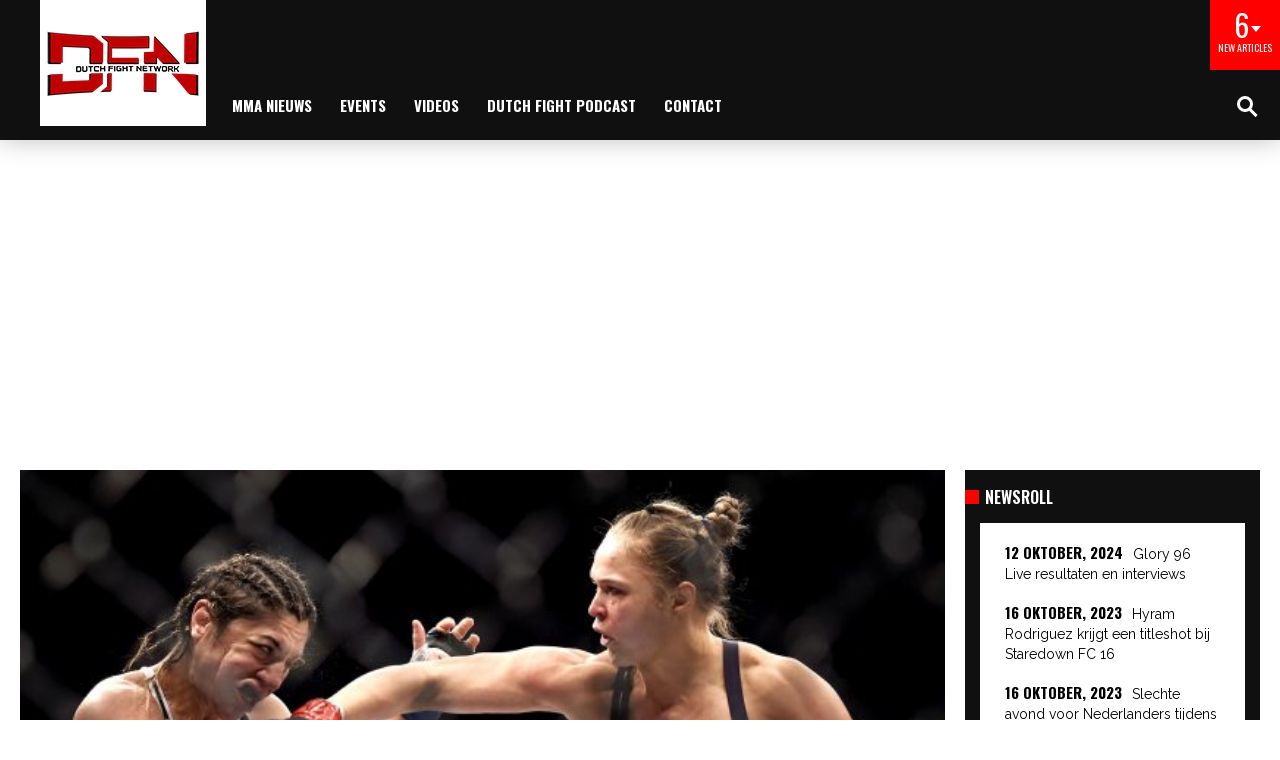

--- FILE ---
content_type: text/html; charset=UTF-8
request_url: https://dutchfightnetwork.nl/2017/01/31/dana-white-gaat-er-niet-vanuit-dat-ronda-rousey-nog-ooit-zal-terugkeren-naar-de-octagon/
body_size: 27508
content:
<!DOCTYPE html>
<html lang="nl-NL"
 xmlns:fb="http://ogp.me/ns/fb#">

<head>
	<!-- Global site tag (gtag.js) - Google Analytics -->
<script async src="https://www.googletagmanager.com/gtag/js?id=G-P0DQYZVKHF"></script>
<script>
  window.dataLayer = window.dataLayer || [];
  function gtag(){dataLayer.push(arguments);}
  gtag('js', new Date());

  gtag('config', 'G-P0DQYZVKHF');
</script>
	
	<meta http-equiv="content-type" content="text/html; charset=UTF-8" />
	<!--viewport-->
	<meta name="viewport" content="width=device-width, initial-scale=1.0" />
	<!--pingback-->
	<link rel="pingback" href="https://dutchfightnetwork.nl/xmlrpc.php" />
	          <script>
            (function(d){
              var js, id = 'powr-js', ref = d.getElementsByTagName('script')[0];
              if (d.getElementById(id)) {return;}
              js = d.createElement('script'); js.id = id; js.async = true;
              js.src = '//www.powr.io/powr.js';
              js.setAttribute('powr-token','rBGduwj69T1483570720');
              js.setAttribute('external-type','wordpress');
              ref.parentNode.insertBefore(js, ref);
            }(document));
          </script>
          <meta name='robots' content='index, follow, max-image-preview:large, max-snippet:-1, max-video-preview:-1' />

	<!-- This site is optimized with the Yoast SEO plugin v22.8 - https://yoast.com/wordpress/plugins/seo/ -->
	<title>Dana White gaat er niet vanuit dat Ronda Rousey nog ooit zal terugkeren naar de octagon - Dutch Fight Network</title>
	<link rel="canonical" href="https://dutchfightnetwork.nl/2017/01/31/dana-white-gaat-er-niet-vanuit-dat-ronda-rousey-nog-ooit-zal-terugkeren-naar-de-octagon/" />
	<meta property="og:locale" content="nl_NL" />
	<meta property="og:type" content="article" />
	<meta property="og:title" content="Dana White gaat er niet vanuit dat Ronda Rousey nog ooit zal terugkeren naar de octagon - Dutch Fight Network" />
	<meta property="og:description" content="Na een gesprek tussen White en Rousey is de UFC president er niet van overtuigd dat zij terug zal keren naar de wereldberoemde octagon. De vrouwelijke superster heeft zelf nog niets laten weten na haar statement een aantal weken geleden.   De 29-jarige Rousey heeft in een statement gezegd dat ze tijd zal nemen om te bedenken wat haar volgende stap zal zijn. Na haar telefoongesprek met Dana White lijkt het steeds realistischer dat zij niet zal terugkeren. Voor het geld hoeft ze het niet te doen aangezien ze natuurlijk heel veel geld heeft verdiend binnen de UFC, en volgens Dana White gaat zij heel erg goed om met haar geld. Ook zegt de UFC president dat hun relatie nog [&hellip;]" />
	<meta property="og:url" content="https://dutchfightnetwork.nl/2017/01/31/dana-white-gaat-er-niet-vanuit-dat-ronda-rousey-nog-ooit-zal-terugkeren-naar-de-octagon/" />
	<meta property="og:site_name" content="Dutch Fight Network" />
	<meta property="article:publisher" content="https://www.facebook.com/dfnnl/" />
	<meta property="article:author" content="https://www.facebook.com/dufort2" />
	<meta property="article:published_time" content="2017-01-31T13:55:22+00:00" />
	<meta property="article:modified_time" content="2017-03-02T13:56:42+00:00" />
	<meta property="og:image" content="https://dutchfightnetwork.nl/wp-content/uploads/2017/01/rousey.jpg" />
	<meta property="og:image:width" content="2000" />
	<meta property="og:image:height" content="1334" />
	<meta property="og:image:type" content="image/jpeg" />
	<meta name="author" content="Joshua Dufort" />
	<meta name="twitter:card" content="summary_large_image" />
	<meta name="twitter:creator" content="@https://twitter.com/DecKWrecker073" />
	<meta name="twitter:site" content="@DutchFightNet" />
	<meta name="twitter:label1" content="Geschreven door" />
	<meta name="twitter:data1" content="Joshua Dufort" />
	<meta name="twitter:label2" content="Geschatte leestijd" />
	<meta name="twitter:data2" content="1 minuut" />
	<script type="application/ld+json" class="yoast-schema-graph">{"@context":"https://schema.org","@graph":[{"@type":"WebPage","@id":"https://dutchfightnetwork.nl/2017/01/31/dana-white-gaat-er-niet-vanuit-dat-ronda-rousey-nog-ooit-zal-terugkeren-naar-de-octagon/","url":"https://dutchfightnetwork.nl/2017/01/31/dana-white-gaat-er-niet-vanuit-dat-ronda-rousey-nog-ooit-zal-terugkeren-naar-de-octagon/","name":"Dana White gaat er niet vanuit dat Ronda Rousey nog ooit zal terugkeren naar de octagon - Dutch Fight Network","isPartOf":{"@id":"https://dutchfightnetwork.nl/#website"},"primaryImageOfPage":{"@id":"https://dutchfightnetwork.nl/2017/01/31/dana-white-gaat-er-niet-vanuit-dat-ronda-rousey-nog-ooit-zal-terugkeren-naar-de-octagon/#primaryimage"},"image":{"@id":"https://dutchfightnetwork.nl/2017/01/31/dana-white-gaat-er-niet-vanuit-dat-ronda-rousey-nog-ooit-zal-terugkeren-naar-de-octagon/#primaryimage"},"thumbnailUrl":"https://dutchfightnetwork.nl/wp-content/uploads/2017/01/rousey.jpg","datePublished":"2017-01-31T13:55:22+00:00","dateModified":"2017-03-02T13:56:42+00:00","author":{"@id":"https://dutchfightnetwork.nl/#/schema/person/4ea898b0351c3b00da310899ead584c9"},"breadcrumb":{"@id":"https://dutchfightnetwork.nl/2017/01/31/dana-white-gaat-er-niet-vanuit-dat-ronda-rousey-nog-ooit-zal-terugkeren-naar-de-octagon/#breadcrumb"},"inLanguage":"nl-NL","potentialAction":[{"@type":"ReadAction","target":["https://dutchfightnetwork.nl/2017/01/31/dana-white-gaat-er-niet-vanuit-dat-ronda-rousey-nog-ooit-zal-terugkeren-naar-de-octagon/"]}]},{"@type":"ImageObject","inLanguage":"nl-NL","@id":"https://dutchfightnetwork.nl/2017/01/31/dana-white-gaat-er-niet-vanuit-dat-ronda-rousey-nog-ooit-zal-terugkeren-naar-de-octagon/#primaryimage","url":"https://dutchfightnetwork.nl/wp-content/uploads/2017/01/rousey.jpg","contentUrl":"https://dutchfightnetwork.nl/wp-content/uploads/2017/01/rousey.jpg","width":2000,"height":1334,"caption":"(Photo by Buda Mendes/Zuffa LLC/Zuffa LLC via Getty Images)"},{"@type":"BreadcrumbList","@id":"https://dutchfightnetwork.nl/2017/01/31/dana-white-gaat-er-niet-vanuit-dat-ronda-rousey-nog-ooit-zal-terugkeren-naar-de-octagon/#breadcrumb","itemListElement":[{"@type":"ListItem","position":1,"name":"Home","item":"https://dutchfightnetwork.nl/"},{"@type":"ListItem","position":2,"name":"Dana White gaat er niet vanuit dat Ronda Rousey nog ooit zal terugkeren naar de octagon"}]},{"@type":"WebSite","@id":"https://dutchfightnetwork.nl/#website","url":"https://dutchfightnetwork.nl/","name":"Dutch Fight Network","description":"The #1 Source For Dutch Fight Content","potentialAction":[{"@type":"SearchAction","target":{"@type":"EntryPoint","urlTemplate":"https://dutchfightnetwork.nl/?s={search_term_string}"},"query-input":"required name=search_term_string"}],"inLanguage":"nl-NL"},{"@type":"Person","@id":"https://dutchfightnetwork.nl/#/schema/person/4ea898b0351c3b00da310899ead584c9","name":"Joshua Dufort","image":{"@type":"ImageObject","inLanguage":"nl-NL","@id":"https://dutchfightnetwork.nl/#/schema/person/image/","url":"https://secure.gravatar.com/avatar/a2f9a8730eddf6aa134cdba411b896f6?s=96&d=mm&r=g","contentUrl":"https://secure.gravatar.com/avatar/a2f9a8730eddf6aa134cdba411b896f6?s=96&d=mm&r=g","caption":"Joshua Dufort"},"sameAs":["http://www.dutchfightnetwork.nl","https://www.facebook.com/dufort2","https://www.instagram.com/joshua.d.073/","https://x.com/https://twitter.com/DecKWrecker073"],"url":"https://dutchfightnetwork.nl/author/joshua-dufort/"}]}</script>
	<!-- / Yoast SEO plugin. -->


<link rel='dns-prefetch' href='//fonts.googleapis.com' />
<script type="text/javascript">
/* <![CDATA[ */
window._wpemojiSettings = {"baseUrl":"https:\/\/s.w.org\/images\/core\/emoji\/15.0.3\/72x72\/","ext":".png","svgUrl":"https:\/\/s.w.org\/images\/core\/emoji\/15.0.3\/svg\/","svgExt":".svg","source":{"concatemoji":"https:\/\/dutchfightnetwork.nl\/wp-includes\/js\/wp-emoji-release.min.js?ver=6.5.7"}};
/*! This file is auto-generated */
!function(i,n){var o,s,e;function c(e){try{var t={supportTests:e,timestamp:(new Date).valueOf()};sessionStorage.setItem(o,JSON.stringify(t))}catch(e){}}function p(e,t,n){e.clearRect(0,0,e.canvas.width,e.canvas.height),e.fillText(t,0,0);var t=new Uint32Array(e.getImageData(0,0,e.canvas.width,e.canvas.height).data),r=(e.clearRect(0,0,e.canvas.width,e.canvas.height),e.fillText(n,0,0),new Uint32Array(e.getImageData(0,0,e.canvas.width,e.canvas.height).data));return t.every(function(e,t){return e===r[t]})}function u(e,t,n){switch(t){case"flag":return n(e,"\ud83c\udff3\ufe0f\u200d\u26a7\ufe0f","\ud83c\udff3\ufe0f\u200b\u26a7\ufe0f")?!1:!n(e,"\ud83c\uddfa\ud83c\uddf3","\ud83c\uddfa\u200b\ud83c\uddf3")&&!n(e,"\ud83c\udff4\udb40\udc67\udb40\udc62\udb40\udc65\udb40\udc6e\udb40\udc67\udb40\udc7f","\ud83c\udff4\u200b\udb40\udc67\u200b\udb40\udc62\u200b\udb40\udc65\u200b\udb40\udc6e\u200b\udb40\udc67\u200b\udb40\udc7f");case"emoji":return!n(e,"\ud83d\udc26\u200d\u2b1b","\ud83d\udc26\u200b\u2b1b")}return!1}function f(e,t,n){var r="undefined"!=typeof WorkerGlobalScope&&self instanceof WorkerGlobalScope?new OffscreenCanvas(300,150):i.createElement("canvas"),a=r.getContext("2d",{willReadFrequently:!0}),o=(a.textBaseline="top",a.font="600 32px Arial",{});return e.forEach(function(e){o[e]=t(a,e,n)}),o}function t(e){var t=i.createElement("script");t.src=e,t.defer=!0,i.head.appendChild(t)}"undefined"!=typeof Promise&&(o="wpEmojiSettingsSupports",s=["flag","emoji"],n.supports={everything:!0,everythingExceptFlag:!0},e=new Promise(function(e){i.addEventListener("DOMContentLoaded",e,{once:!0})}),new Promise(function(t){var n=function(){try{var e=JSON.parse(sessionStorage.getItem(o));if("object"==typeof e&&"number"==typeof e.timestamp&&(new Date).valueOf()<e.timestamp+604800&&"object"==typeof e.supportTests)return e.supportTests}catch(e){}return null}();if(!n){if("undefined"!=typeof Worker&&"undefined"!=typeof OffscreenCanvas&&"undefined"!=typeof URL&&URL.createObjectURL&&"undefined"!=typeof Blob)try{var e="postMessage("+f.toString()+"("+[JSON.stringify(s),u.toString(),p.toString()].join(",")+"));",r=new Blob([e],{type:"text/javascript"}),a=new Worker(URL.createObjectURL(r),{name:"wpTestEmojiSupports"});return void(a.onmessage=function(e){c(n=e.data),a.terminate(),t(n)})}catch(e){}c(n=f(s,u,p))}t(n)}).then(function(e){for(var t in e)n.supports[t]=e[t],n.supports.everything=n.supports.everything&&n.supports[t],"flag"!==t&&(n.supports.everythingExceptFlag=n.supports.everythingExceptFlag&&n.supports[t]);n.supports.everythingExceptFlag=n.supports.everythingExceptFlag&&!n.supports.flag,n.DOMReady=!1,n.readyCallback=function(){n.DOMReady=!0}}).then(function(){return e}).then(function(){var e;n.supports.everything||(n.readyCallback(),(e=n.source||{}).concatemoji?t(e.concatemoji):e.wpemoji&&e.twemoji&&(t(e.twemoji),t(e.wpemoji)))}))}((window,document),window._wpemojiSettings);
/* ]]> */
</script>

<link rel='stylesheet' id='sbi_styles-css' href='https://dutchfightnetwork.nl/wp-content/plugins/instagram-feed/css/sbi-styles.min.css?ver=6.3.1' type='text/css' media='all' />
<style id='wp-emoji-styles-inline-css' type='text/css'>

	img.wp-smiley, img.emoji {
		display: inline !important;
		border: none !important;
		box-shadow: none !important;
		height: 1em !important;
		width: 1em !important;
		margin: 0 0.07em !important;
		vertical-align: -0.1em !important;
		background: none !important;
		padding: 0 !important;
	}
</style>
<link rel='stylesheet' id='wp-block-library-css' href='https://dutchfightnetwork.nl/wp-includes/css/dist/block-library/style.min.css?ver=6.5.7' type='text/css' media='all' />
<style id='esf-fb-halfwidth-style-inline-css' type='text/css'>
/*!*************************************************************************************************************************************************************************************************************************************************!*\
  !*** css ./node_modules/css-loader/dist/cjs.js??ruleSet[1].rules[4].use[1]!./node_modules/postcss-loader/dist/cjs.js??ruleSet[1].rules[4].use[2]!./node_modules/sass-loader/dist/cjs.js??ruleSet[1].rules[4].use[3]!./src/halfwidth/style.scss ***!
  \*************************************************************************************************************************************************************************************************************************************************/
/**
 * The following styles get applied both on the front of your site
 * and in the editor.
 *
 * Replace them with your own styles or remove the file completely.
 */
.wp-block-create-block-easy-social-feed-facebook-carousel {
  background-color: #21759b;
  color: #fff;
  padding: 2px;
}

/*# sourceMappingURL=style-index.css.map*/
</style>
<style id='esf-fb-fullwidth-style-inline-css' type='text/css'>
/*!*************************************************************************************************************************************************************************************************************************************************!*\
  !*** css ./node_modules/css-loader/dist/cjs.js??ruleSet[1].rules[4].use[1]!./node_modules/postcss-loader/dist/cjs.js??ruleSet[1].rules[4].use[2]!./node_modules/sass-loader/dist/cjs.js??ruleSet[1].rules[4].use[3]!./src/fullwidth/style.scss ***!
  \*************************************************************************************************************************************************************************************************************************************************/
/**
 * The following styles get applied both on the front of your site
 * and in the editor.
 *
 * Replace them with your own styles or remove the file completely.
 */
.wp-block-create-block-easy-social-feed-facebook-carousel {
  background-color: #21759b;
  color: #fff;
  padding: 2px;
}

/*# sourceMappingURL=style-index.css.map*/
</style>
<style id='esf-fb-thumbnail-style-inline-css' type='text/css'>
/*!*************************************************************************************************************************************************************************************************************************************************!*\
  !*** css ./node_modules/css-loader/dist/cjs.js??ruleSet[1].rules[4].use[1]!./node_modules/postcss-loader/dist/cjs.js??ruleSet[1].rules[4].use[2]!./node_modules/sass-loader/dist/cjs.js??ruleSet[1].rules[4].use[3]!./src/thumbnail/style.scss ***!
  \*************************************************************************************************************************************************************************************************************************************************/
/**
 * The following styles get applied both on the front of your site
 * and in the editor.
 *
 * Replace them with your own styles or remove the file completely.
 */
.wp-block-create-block-easy-social-feed-facebook-carousel {
  background-color: #21759b;
  color: #fff;
  padding: 2px;
}

/*# sourceMappingURL=style-index.css.map*/
</style>
<link rel='stylesheet' id='wpda_like_box_gutenberg_css-css' href='https://dutchfightnetwork.nl/wp-content/plugins/like-box/includes/gutenberg/style.css?ver=6.5.7' type='text/css' media='all' />
<style id='powerpress-player-block-style-inline-css' type='text/css'>


</style>
<style id='classic-theme-styles-inline-css' type='text/css'>
/*! This file is auto-generated */
.wp-block-button__link{color:#fff;background-color:#32373c;border-radius:9999px;box-shadow:none;text-decoration:none;padding:calc(.667em + 2px) calc(1.333em + 2px);font-size:1.125em}.wp-block-file__button{background:#32373c;color:#fff;text-decoration:none}
</style>
<style id='global-styles-inline-css' type='text/css'>
body{--wp--preset--color--black: #000000;--wp--preset--color--cyan-bluish-gray: #abb8c3;--wp--preset--color--white: #ffffff;--wp--preset--color--pale-pink: #f78da7;--wp--preset--color--vivid-red: #cf2e2e;--wp--preset--color--luminous-vivid-orange: #ff6900;--wp--preset--color--luminous-vivid-amber: #fcb900;--wp--preset--color--light-green-cyan: #7bdcb5;--wp--preset--color--vivid-green-cyan: #00d084;--wp--preset--color--pale-cyan-blue: #8ed1fc;--wp--preset--color--vivid-cyan-blue: #0693e3;--wp--preset--color--vivid-purple: #9b51e0;--wp--preset--gradient--vivid-cyan-blue-to-vivid-purple: linear-gradient(135deg,rgba(6,147,227,1) 0%,rgb(155,81,224) 100%);--wp--preset--gradient--light-green-cyan-to-vivid-green-cyan: linear-gradient(135deg,rgb(122,220,180) 0%,rgb(0,208,130) 100%);--wp--preset--gradient--luminous-vivid-amber-to-luminous-vivid-orange: linear-gradient(135deg,rgba(252,185,0,1) 0%,rgba(255,105,0,1) 100%);--wp--preset--gradient--luminous-vivid-orange-to-vivid-red: linear-gradient(135deg,rgba(255,105,0,1) 0%,rgb(207,46,46) 100%);--wp--preset--gradient--very-light-gray-to-cyan-bluish-gray: linear-gradient(135deg,rgb(238,238,238) 0%,rgb(169,184,195) 100%);--wp--preset--gradient--cool-to-warm-spectrum: linear-gradient(135deg,rgb(74,234,220) 0%,rgb(151,120,209) 20%,rgb(207,42,186) 40%,rgb(238,44,130) 60%,rgb(251,105,98) 80%,rgb(254,248,76) 100%);--wp--preset--gradient--blush-light-purple: linear-gradient(135deg,rgb(255,206,236) 0%,rgb(152,150,240) 100%);--wp--preset--gradient--blush-bordeaux: linear-gradient(135deg,rgb(254,205,165) 0%,rgb(254,45,45) 50%,rgb(107,0,62) 100%);--wp--preset--gradient--luminous-dusk: linear-gradient(135deg,rgb(255,203,112) 0%,rgb(199,81,192) 50%,rgb(65,88,208) 100%);--wp--preset--gradient--pale-ocean: linear-gradient(135deg,rgb(255,245,203) 0%,rgb(182,227,212) 50%,rgb(51,167,181) 100%);--wp--preset--gradient--electric-grass: linear-gradient(135deg,rgb(202,248,128) 0%,rgb(113,206,126) 100%);--wp--preset--gradient--midnight: linear-gradient(135deg,rgb(2,3,129) 0%,rgb(40,116,252) 100%);--wp--preset--font-size--small: 13px;--wp--preset--font-size--medium: 20px;--wp--preset--font-size--large: 36px;--wp--preset--font-size--x-large: 42px;--wp--preset--spacing--20: 0.44rem;--wp--preset--spacing--30: 0.67rem;--wp--preset--spacing--40: 1rem;--wp--preset--spacing--50: 1.5rem;--wp--preset--spacing--60: 2.25rem;--wp--preset--spacing--70: 3.38rem;--wp--preset--spacing--80: 5.06rem;--wp--preset--shadow--natural: 6px 6px 9px rgba(0, 0, 0, 0.2);--wp--preset--shadow--deep: 12px 12px 50px rgba(0, 0, 0, 0.4);--wp--preset--shadow--sharp: 6px 6px 0px rgba(0, 0, 0, 0.2);--wp--preset--shadow--outlined: 6px 6px 0px -3px rgba(255, 255, 255, 1), 6px 6px rgba(0, 0, 0, 1);--wp--preset--shadow--crisp: 6px 6px 0px rgba(0, 0, 0, 1);}:where(.is-layout-flex){gap: 0.5em;}:where(.is-layout-grid){gap: 0.5em;}body .is-layout-flex{display: flex;}body .is-layout-flex{flex-wrap: wrap;align-items: center;}body .is-layout-flex > *{margin: 0;}body .is-layout-grid{display: grid;}body .is-layout-grid > *{margin: 0;}:where(.wp-block-columns.is-layout-flex){gap: 2em;}:where(.wp-block-columns.is-layout-grid){gap: 2em;}:where(.wp-block-post-template.is-layout-flex){gap: 1.25em;}:where(.wp-block-post-template.is-layout-grid){gap: 1.25em;}.has-black-color{color: var(--wp--preset--color--black) !important;}.has-cyan-bluish-gray-color{color: var(--wp--preset--color--cyan-bluish-gray) !important;}.has-white-color{color: var(--wp--preset--color--white) !important;}.has-pale-pink-color{color: var(--wp--preset--color--pale-pink) !important;}.has-vivid-red-color{color: var(--wp--preset--color--vivid-red) !important;}.has-luminous-vivid-orange-color{color: var(--wp--preset--color--luminous-vivid-orange) !important;}.has-luminous-vivid-amber-color{color: var(--wp--preset--color--luminous-vivid-amber) !important;}.has-light-green-cyan-color{color: var(--wp--preset--color--light-green-cyan) !important;}.has-vivid-green-cyan-color{color: var(--wp--preset--color--vivid-green-cyan) !important;}.has-pale-cyan-blue-color{color: var(--wp--preset--color--pale-cyan-blue) !important;}.has-vivid-cyan-blue-color{color: var(--wp--preset--color--vivid-cyan-blue) !important;}.has-vivid-purple-color{color: var(--wp--preset--color--vivid-purple) !important;}.has-black-background-color{background-color: var(--wp--preset--color--black) !important;}.has-cyan-bluish-gray-background-color{background-color: var(--wp--preset--color--cyan-bluish-gray) !important;}.has-white-background-color{background-color: var(--wp--preset--color--white) !important;}.has-pale-pink-background-color{background-color: var(--wp--preset--color--pale-pink) !important;}.has-vivid-red-background-color{background-color: var(--wp--preset--color--vivid-red) !important;}.has-luminous-vivid-orange-background-color{background-color: var(--wp--preset--color--luminous-vivid-orange) !important;}.has-luminous-vivid-amber-background-color{background-color: var(--wp--preset--color--luminous-vivid-amber) !important;}.has-light-green-cyan-background-color{background-color: var(--wp--preset--color--light-green-cyan) !important;}.has-vivid-green-cyan-background-color{background-color: var(--wp--preset--color--vivid-green-cyan) !important;}.has-pale-cyan-blue-background-color{background-color: var(--wp--preset--color--pale-cyan-blue) !important;}.has-vivid-cyan-blue-background-color{background-color: var(--wp--preset--color--vivid-cyan-blue) !important;}.has-vivid-purple-background-color{background-color: var(--wp--preset--color--vivid-purple) !important;}.has-black-border-color{border-color: var(--wp--preset--color--black) !important;}.has-cyan-bluish-gray-border-color{border-color: var(--wp--preset--color--cyan-bluish-gray) !important;}.has-white-border-color{border-color: var(--wp--preset--color--white) !important;}.has-pale-pink-border-color{border-color: var(--wp--preset--color--pale-pink) !important;}.has-vivid-red-border-color{border-color: var(--wp--preset--color--vivid-red) !important;}.has-luminous-vivid-orange-border-color{border-color: var(--wp--preset--color--luminous-vivid-orange) !important;}.has-luminous-vivid-amber-border-color{border-color: var(--wp--preset--color--luminous-vivid-amber) !important;}.has-light-green-cyan-border-color{border-color: var(--wp--preset--color--light-green-cyan) !important;}.has-vivid-green-cyan-border-color{border-color: var(--wp--preset--color--vivid-green-cyan) !important;}.has-pale-cyan-blue-border-color{border-color: var(--wp--preset--color--pale-cyan-blue) !important;}.has-vivid-cyan-blue-border-color{border-color: var(--wp--preset--color--vivid-cyan-blue) !important;}.has-vivid-purple-border-color{border-color: var(--wp--preset--color--vivid-purple) !important;}.has-vivid-cyan-blue-to-vivid-purple-gradient-background{background: var(--wp--preset--gradient--vivid-cyan-blue-to-vivid-purple) !important;}.has-light-green-cyan-to-vivid-green-cyan-gradient-background{background: var(--wp--preset--gradient--light-green-cyan-to-vivid-green-cyan) !important;}.has-luminous-vivid-amber-to-luminous-vivid-orange-gradient-background{background: var(--wp--preset--gradient--luminous-vivid-amber-to-luminous-vivid-orange) !important;}.has-luminous-vivid-orange-to-vivid-red-gradient-background{background: var(--wp--preset--gradient--luminous-vivid-orange-to-vivid-red) !important;}.has-very-light-gray-to-cyan-bluish-gray-gradient-background{background: var(--wp--preset--gradient--very-light-gray-to-cyan-bluish-gray) !important;}.has-cool-to-warm-spectrum-gradient-background{background: var(--wp--preset--gradient--cool-to-warm-spectrum) !important;}.has-blush-light-purple-gradient-background{background: var(--wp--preset--gradient--blush-light-purple) !important;}.has-blush-bordeaux-gradient-background{background: var(--wp--preset--gradient--blush-bordeaux) !important;}.has-luminous-dusk-gradient-background{background: var(--wp--preset--gradient--luminous-dusk) !important;}.has-pale-ocean-gradient-background{background: var(--wp--preset--gradient--pale-ocean) !important;}.has-electric-grass-gradient-background{background: var(--wp--preset--gradient--electric-grass) !important;}.has-midnight-gradient-background{background: var(--wp--preset--gradient--midnight) !important;}.has-small-font-size{font-size: var(--wp--preset--font-size--small) !important;}.has-medium-font-size{font-size: var(--wp--preset--font-size--medium) !important;}.has-large-font-size{font-size: var(--wp--preset--font-size--large) !important;}.has-x-large-font-size{font-size: var(--wp--preset--font-size--x-large) !important;}
.wp-block-navigation a:where(:not(.wp-element-button)){color: inherit;}
:where(.wp-block-post-template.is-layout-flex){gap: 1.25em;}:where(.wp-block-post-template.is-layout-grid){gap: 1.25em;}
:where(.wp-block-columns.is-layout-flex){gap: 2em;}:where(.wp-block-columns.is-layout-grid){gap: 2em;}
.wp-block-pullquote{font-size: 1.5em;line-height: 1.6;}
</style>
<link rel='stylesheet' id='contact-form-7-bootstrap-style-css' href='https://dutchfightnetwork.nl/wp-content/plugins/bootstrap-for-contact-form-7/assets/dist/css/style.min.css?ver=6.5.7' type='text/css' media='all' />
<link rel='stylesheet' id='crp-public-css' href='https://dutchfightnetwork.nl/wp-content/plugins/custom-related-posts/dist/public.css?ver=1.7.2' type='text/css' media='all' />
<link rel='stylesheet' id='easy-facebook-likebox-custom-fonts-css' href='https://dutchfightnetwork.nl/wp-content/plugins/easy-facebook-likebox/frontend/assets/css/esf-custom-fonts.css?ver=6.5.7' type='text/css' media='all' />
<link rel='stylesheet' id='easy-facebook-likebox-popup-styles-css' href='https://dutchfightnetwork.nl/wp-content/plugins/easy-facebook-likebox/facebook/frontend/assets/css/esf-free-popup.css?ver=6.5.7' type='text/css' media='all' />
<link rel='stylesheet' id='easy-facebook-likebox-frontend-css' href='https://dutchfightnetwork.nl/wp-content/plugins/easy-facebook-likebox/facebook/frontend/assets/css/easy-facebook-likebox-frontend.css?ver=6.5.7' type='text/css' media='all' />
<link rel='stylesheet' id='easy-facebook-likebox-customizer-style-css' href='https://dutchfightnetwork.nl/wp-admin/admin-ajax.php?action=easy-facebook-likebox-customizer-style&#038;ver=6.5.7' type='text/css' media='all' />
<link rel='stylesheet' id='wpsm-comptable-styles-css' href='https://dutchfightnetwork.nl/wp-content/plugins/table-maker/css/style.css?ver=1.9.1' type='text/css' media='all' />
<link rel='stylesheet' id='wp-polls-css' href='https://dutchfightnetwork.nl/wp-content/plugins/wp-polls/polls-css.css?ver=2.77.2' type='text/css' media='all' />
<style id='wp-polls-inline-css' type='text/css'>
.wp-polls .pollbar {
	margin: 1px;
	font-size: 8px;
	line-height: 10px;
	height: 10px;
	background: #222329;
	border: 1px solid #222329;
}

</style>
<link rel='stylesheet' id='mma_sport_magazine-fonts-css' href='https://fonts.googleapis.com/css?family=Oswald%3A400%2C600%2C700%2C800%7COswald%3A400%2C600%2C700%2C800%7CRaleway&#038;subset' type='text/css' media='all' />
<link rel='stylesheet' id='style-css' href='https://dutchfightnetwork.nl/wp-content/themes/mma-sport-magazine/style.css?ver=6.5.7' type='text/css' media='all' />
<link rel='stylesheet' id='mma_sport_magazine_mma-widgets-style-css' href='https://dutchfightnetwork.nl/wp-content/themes/mma-sport-magazine/css/widgets.css?ver=6.5.7' type='text/css' media='all' />
<link rel='stylesheet' id='mma_sport_magazine_mma-style-css' href='https://dutchfightnetwork.nl/wp-content/themes/mma-sport-magazine/css/mma.css?ver=6.5.7' type='text/css' media='all' />
<link rel='stylesheet' id='mma_sport_magazine_mma-main-style-css' href='https://dutchfightnetwork.nl/wp-content/themes/mma-sport-magazine/css/main-style.css?ver=6.5.7' type='text/css' media='all' />
<link rel='stylesheet' id='mma_sport_magazine_mma-header-css' href='https://dutchfightnetwork.nl/wp-content/themes/mma-sport-magazine/css/header.css?ver=6.5.7' type='text/css' media='all' />
<link rel='stylesheet' id='mma_sport_magazine_mma-effects-animations-css' href='https://dutchfightnetwork.nl/wp-content/themes/mma-sport-magazine/css/effects-animations.css?ver=6.5.7' type='text/css' media='all' />
<link rel='stylesheet' id='mma_sport_magazine_mma-responsive-css' href='https://dutchfightnetwork.nl/wp-content/themes/mma-sport-magazine/css/responsive.css?ver=6.5.7' type='text/css' media='all' />
<link rel='stylesheet' id='esf-custom-fonts-css' href='https://dutchfightnetwork.nl/wp-content/plugins/easy-facebook-likebox/frontend/assets/css/esf-custom-fonts.css?ver=6.5.7' type='text/css' media='all' />
<link rel='stylesheet' id='esf-insta-frontend-css' href='https://dutchfightnetwork.nl/wp-content/plugins/easy-facebook-likebox//instagram/frontend/assets/css/esf-insta-frontend.css?ver=6.5.7' type='text/css' media='all' />
<link rel='stylesheet' id='esf-insta-customizer-style-css' href='https://dutchfightnetwork.nl/wp-admin/admin-ajax.php?action=esf-insta-customizer-style&#038;ver=6.5.7' type='text/css' media='all' />
<link rel='stylesheet' id='tmm-css' href='https://dutchfightnetwork.nl/wp-content/plugins/team-members/inc/css/tmm_style.css?ver=6.5.7' type='text/css' media='all' />
<link rel='stylesheet' id='animated-css' href='https://dutchfightnetwork.nl/wp-content/plugins/like-box/includes/style/effects.css?ver=6.5.7' type='text/css' media='all' />
<link rel='stylesheet' id='front_end_like_box-css' href='https://dutchfightnetwork.nl/wp-content/plugins/like-box/includes/style/style.css?ver=6.5.7' type='text/css' media='all' />
<link rel='stylesheet' id='dashicons-css' href='https://dutchfightnetwork.nl/wp-includes/css/dashicons.min.css?ver=6.5.7' type='text/css' media='all' />
<link rel='stylesheet' id='thickbox-css' href='https://dutchfightnetwork.nl/wp-includes/js/thickbox/thickbox.css?ver=6.5.7' type='text/css' media='all' />
<script type="text/javascript" src="https://dutchfightnetwork.nl/wp-includes/js/jquery/jquery.min.js?ver=3.7.1" id="jquery-core-js"></script>
<script type="text/javascript" src="https://dutchfightnetwork.nl/wp-includes/js/jquery/jquery-migrate.min.js?ver=3.4.1" id="jquery-migrate-js"></script>
<script type="text/javascript" src="https://dutchfightnetwork.nl/wp-content/plugins/easy-facebook-likebox/facebook/frontend/assets/js/esf-free-popup.min.js?ver=6.5.7" id="easy-facebook-likebox-popup-script-js"></script>
<script type="text/javascript" id="easy-facebook-likebox-public-script-js-extra">
/* <![CDATA[ */
var public_ajax = {"ajax_url":"https:\/\/dutchfightnetwork.nl\/wp-admin\/admin-ajax.php","efbl_is_fb_pro":""};
/* ]]> */
</script>
<script type="text/javascript" src="https://dutchfightnetwork.nl/wp-content/plugins/easy-facebook-likebox/facebook/frontend/assets/js/public.js?ver=6.5.7" id="easy-facebook-likebox-public-script-js"></script>
<script type="text/javascript" id="mma_sport_magazine_sf-autocomplete-js-extra">
/* <![CDATA[ */
var stepfoxcomplete = {"stepfoxcompleteurl":"https:\/\/dutchfightnetwork.nl\/wp-admin\/admin-ajax.php"};
/* ]]> */
</script>
<script type="text/javascript" src="https://dutchfightnetwork.nl/wp-content/themes/mma-sport-magazine/js/sf-autocomplete.js?ver=6.5.7" id="mma_sport_magazine_sf-autocomplete-js"></script>
<script type="text/javascript" src="https://dutchfightnetwork.nl/wp-content/themes/mma-sport-magazine/js/jquery.flexslider-min.js?ver=6.5.7" id="mma_sport_magazine_flexslider-js"></script>
<script type="text/javascript" id="mma_sport_magazine_scripts_main-js-extra">
/* <![CDATA[ */
var slide_picker = "slide";
var widget_fx = "widgetfx-1";
var image_effect = "image_fx1";
/* ]]> */
</script>
<script type="text/javascript" src="https://dutchfightnetwork.nl/wp-content/themes/mma-sport-magazine/js/mma_sport_magazine-scripts.js?ver=6.5.7" id="mma_sport_magazine_scripts_main-js"></script>
<script type="text/javascript" src="https://dutchfightnetwork.nl/wp-content/themes/mma-sport-magazine/js/respond.min.js?ver=6.5.7" id="mma_sport_magazine_respond-js"></script>
<script type="text/javascript" src="https://dutchfightnetwork.nl/wp-content/themes/mma-sport-magazine/js/jquery.validate.min.js?ver=6.5.7" id="mma_sport_magazine_jquery_validate-js"></script>
<script type="text/javascript" src="https://dutchfightnetwork.nl/wp-content/themes/mma-sport-magazine/js/comment_validate.js?ver=6.5.7" id="mma_sport_magazine_comment_validate-js"></script>
<script type="text/javascript" id="mma_sport_magazine_live-video-js-extra">
/* <![CDATA[ */
var mma_sport_magazine_live_video_ajax = {"mma_sport_magazine_live_video_ajaxurl":"https:\/\/dutchfightnetwork.nl\/wp-admin\/admin-ajax.php"};
/* ]]> */
</script>
<script type="text/javascript" src="https://dutchfightnetwork.nl/wp-content/themes/mma-sport-magazine/js/ajax-video-widget.js?ver=6.5.7" id="mma_sport_magazine_live-video-js"></script>
<script type="text/javascript" src="https://dutchfightnetwork.nl/wp-content/plugins/easy-facebook-likebox/frontend/assets/js/imagesloaded.pkgd.min.js?ver=6.5.7" id="imagesloaded.pkgd.min-js"></script>
<script type="text/javascript" id="esf-insta-public-js-extra">
/* <![CDATA[ */
var esf_insta = {"ajax_url":"https:\/\/dutchfightnetwork.nl\/wp-admin\/admin-ajax.php","version":"free","nonce":"03d2f5c7f5"};
/* ]]> */
</script>
<script type="text/javascript" src="https://dutchfightnetwork.nl/wp-content/plugins/easy-facebook-likebox//instagram/frontend/assets/js/esf-insta-public.js?ver=1" id="esf-insta-public-js"></script>
<script type="text/javascript" src="https://dutchfightnetwork.nl/wp-content/plugins/like-box/includes/javascript/front_end_js.js?ver=6.5.7" id="like-box-front-end-js"></script>
<link rel="https://api.w.org/" href="https://dutchfightnetwork.nl/wp-json/" /><link rel="alternate" type="application/json" href="https://dutchfightnetwork.nl/wp-json/wp/v2/posts/571" /><link rel="EditURI" type="application/rsd+xml" title="RSD" href="https://dutchfightnetwork.nl/xmlrpc.php?rsd" />
<meta name="generator" content="WordPress 6.5.7" />
<link rel='shortlink' href='https://dutchfightnetwork.nl/?p=571' />
<link rel="alternate" type="application/json+oembed" href="https://dutchfightnetwork.nl/wp-json/oembed/1.0/embed?url=https%3A%2F%2Fdutchfightnetwork.nl%2F2017%2F01%2F31%2Fdana-white-gaat-er-niet-vanuit-dat-ronda-rousey-nog-ooit-zal-terugkeren-naar-de-octagon%2F" />
<link rel="alternate" type="text/xml+oembed" href="https://dutchfightnetwork.nl/wp-json/oembed/1.0/embed?url=https%3A%2F%2Fdutchfightnetwork.nl%2F2017%2F01%2F31%2Fdana-white-gaat-er-niet-vanuit-dat-ronda-rousey-nog-ooit-zal-terugkeren-naar-de-octagon%2F&#038;format=xml" />
<meta property="fb:app_id" content="383190698734787"/>		<!-- Facebook Pixel Code -->
<script>
!function(f,b,e,v,n,t,s){if(f.fbq)return;n=f.fbq=function(){n.callMethod?
n.callMethod.apply(n,arguments):n.queue.push(arguments)};if(!f._fbq)f._fbq=n;
n.push=n;n.loaded=!0;n.version='2.0';n.queue=[];t=b.createElement(e);t.async=!0;
t.src=v;s=b.getElementsByTagName(e)[0];s.parentNode.insertBefore(t,s)}(window,
document,'script','https://connect.facebook.net/en_US/fbevents.js');
fbq('init', '965672856819928'); // Insert your pixel ID here.
fbq('track', 'PageView');
fbq('track', 'ViewContent');
</script>
<noscript><img height="1" width="1" style="display:none"
src="https://www.facebook.com/tr?id=965672856819928&ev=PageView&noscript=1"
/></noscript>
<!-- DO NOT MODIFY -->
<!-- End Facebook Pixel Code -->

<script async src="https://pagead2.googlesyndication.com/pagead/js/adsbygoogle.js?client=ca-pub-9178913168318600"
     crossorigin="anonymous"></script>


<script type="text/javascript"><!--
function powerpress_pinw(pinw_url){window.open(pinw_url, 'PowerPressPlayer','toolbar=0,status=0,resizable=1,width=460,height=320');	return false;}
//-->
</script>
		<style type="text/css">
			div.wpcf7 .ajax-loader {
				background-image: url('https://dutchfightnetwork.nl/wp-content/plugins/contact-form-7/images/ajax-loader.gif');
			}
		</style>
		

<style type='text/css'>
.blog-post-image{min-height:190px;background:#ebebeb;}
#wrapper, .footer-wrap, .super-slider-thumbnails{max-width:1290px;}
#footer{background:#000000; }
#footer a, .copyright-text{color:#FFFFFF;}
#footer a:hover{color:#ff0000;}
#main-nav ul li a, #mob-menu, #bottom-menu li{font-family: Oswald;}
.top-menu-events-fighters a{color:#FFFFFF;}
.top-menu-events-promotion a{color:#d8d8d8;}
.top-menu-event-versus:after{background:#ff0000;}
.mma-events-title, .mma-events-list-control li.flex-active{background: #ff0000;}
.mma-events-title:before, .trending-title:before, .big .img-featured-category-link:before{border-color: #ff0000 transparent transparent transparent;}
.mma-events-title:after, .trending-title:after{border-top: 20px solid #ff0000; border-bottom: 20px solid #ff0000;}

.mma-events-list-control li.flex-active:after{    background: linear-gradient(to right bottom, #ff0000 50%, transparent 50%);}
.mma-events-list-control li.flex-active:before{    background: linear-gradient(to right top, #ff0000 50%, transparent 50%);}


#main-nav .small-image:before{background: linear-gradient(to top, #101010 0%, rgba(0, 0, 0, 0.25) 53%, rgba(0,0,0,0) 70%);}

.latest-posts-menu-title, .img-featured-title h2, .top-menu-events-fighters, .super-slider-title, .tv-widget-title, .big-event-part-versus, #post-page-title, .mma-events-list-title, .page .rankings-page .fighter-name, .page .rankings-page .big-fighter-name, .featured-posts-title, .rankings-list .small-fighter > div, .comment-count, #reply-title, .fighter-name, .fighter-nickname, .fighter-history-title, .big-fighter-name{font-style: normal;}
.fighter-profile, .fighter-history-title, .fighter-history li:nth-child(even), .fighter-one, .fighter-two, .home-widget .small-fighter, .big-fighter-info, .win-method, .win-round, .win-time, .mma-events-slider, .rankings-page .fighter-one .big-fighter-info, .rankings-page .rankings-list li, .archive-events li, .rankings-page-dropdown select, .newsroll, .tv-featured, .super-slider-thumbnails li, .results-widget .big-event-part{background:#101010;}
.trending-posts ul, .newsroll ul, #footer{border-color:#101010;}
.home-widget .rankings-list, .fighter-history li:nth-child(odd), .add-titles-event.event_over .fighter-one:before, .add-titles-event.event_over .fighter-two:before, .add-titles-event.event_over .win-round:before, .add-titles-event.event_over .win-method:before, .add-titles-event.event_over .win-time:before, .mma-events-list-control{background:#000000;}
.home-widget .small-fighter-name a, .fighter-history a, .fighter-history, .fighter-history-title, .fighter-one a, .fighter-two a, .fighter-one, .fighter-two, .win-method, .win-round, .win-time, .fighter-profile-wrap a, .fighter-profile-wrap, .rankings-page-dropdown select, .rankings-widget .img-featured-title a, table, #post-content table a, .newsroll-title, .tv-widget-content, .tv-widget-title a, .tv-ajax-carousel-title a, .top-menu-event-versus{color:#FFFFFF;}
.fighter-profile {box-shadow: 7px 0 150px 120px #101010;}
.rankings-list .img-featured-posts-image:before {opacity: 1; background: linear-gradient(to top, #000000 7%, rgba(0, 0, 0, 0.61) 55%, rgba(0,0,0,0) 70%); }
.fighter-one .big-fighter-info, .fighter-two .big-fighter-info, .rankings-page .fighter-one .big-fighter-info{box-shadow: 15px 0 20px 20px #101010;}
.rankings-page-dropdown:before{border-top: 10px solid #FFFFFF;}
td { border: 5px solid #FFF; background: #000000; }
tr:nth-child(odd) td { background: #101010; }
th, tfoot td {  background: #000000; border: 5px solid #FFF; }
.mma-events-list-control li{border-bottom: 1px solid rgba(0, 0, 0, 0.2); }
.big-event-part-fighter-image-wrap:after {box-shadow: inset 0 -65px 40px -30px #101010;}
.rankings-list .img-featured-title:before{background:#ff0000;}
.trending-posts .img-featured-posts-image:before, .huge .img-featured-posts-image:after, .img-featured-posts-image:before, .small-image:before, .archive-fighter .img-featured-posts-image:before {background: linear-gradient(to top, #101010 33%, rgba(0, 0, 0, 0.25) 53%, rgba(0,0,0,0) 70%);}
.mma-events-slider .slides > li a, .mma-events-slider .slides > li, .big-event-part-text, .mma-events-list-title a, .trending-posts .img-featured-title h2 a, .trending-posts .img-featured-text, .super-slider-category, .category-icon, .big .img-featured-category-link a, .huge .img-featured-category-link a, .trending-title, .super-slider-post a, .img-featured-title a, .img-featured-title, .big .author-date > div, .rankings-list .img-featured-title:before, .super-slider-thumbnails li .featured-posts-title a, .mma-events-list-title a:hover, #calendar_wrap a, #main .widget_tv_widget_ajax_mma_sport_magazine .widget-title a, #main .widget_carousel_widget_mma_sport_magazine .widget-title a, #main .widget_tv_widget_ajax_mma_sport_magazine .widget-title, #main .widget_carousel_widget_mma_sport_magazine .widget-title, .latest-posts-button, .small-title a, .small-author, .small-author a, .big-event-part-text a, .big-event-part-text a, .huge .img-featured-category-link a:hover{color:#FFFFFF;}
.flex-active .mma-events-list-promotion a{color:#101010;}
#main-nav, .ticker-box, .page-numbers.current, .about-social, .widget_search .submit-button{background:#101010;}
.add-titles-event.event_over .fighter-one:before{content:'Fighter One';}
.add-titles-event.event_over .fighter-two:before{content:'Fighter Two';}
.add-titles-event.event_over .win-method:before{content:'method';}
.add-titles-event.event_over .win-round:before{content:'Round';}
.add-titles-event.event_over .win-time:before{content:'Time';}
.search-menu-icon {border: 3px solid #FFFFFF;}
.search-menu-icon:after{   background: #FFFFFF; }
.search-menu-icon:hover{border: 3px solid #ff0000;}
.search-menu-icon:hover:after{ background: #ff0000;}
.mob-menu-button:before{border-color:#FFFFFF;}
.latests-posts-button-number:after{border-top-color:#FFFFFF;}
.super-slider .super-slider-image:before, .wide-slider .slides li:after{background: linear-gradient(to top, #101010 0%, rgba(0, 0, 0, 0.61) 45%, rgba(0,0,0,0) 70%);}
.body-super-slider{background:#101010;}
.super-slider-title a, .slide-title h2 a, .slide-date, .super-slider-post a:hover, .slide-title h2 a:hover, .slide-excerpt{color:#FFFFFF;} 
.rankings-list .fighter-profile:before, .rankings-list .big-fighter-info:before, .rankings-list .small-fighter:before{color:#FFFFFF;background:#ff0000;}
.latest-posts-menu{background:#ffffff;} 
.top-menu{background-color:#101010;}
.top-menu-posts li .category-icon a{color:#d8d8d8;}
.top-menu-posts .featured-posts-title a{color:#FFFFFF;}
body, .small-title, .widget-title, .about-text, .rankings-list, .rankings-page-dropdown{font-family:Oswald;}
.popular-part:before{background:#101010;box-shadow: 0 -999px 0 999px #101010;}
.popular-slider-container .slides:before{background: radial-gradient(ellipse at center, rgba(0,0,0,0) 0%,#101010 64%,#101010 100%);}
.popular-part a, .popular-part .widget-title{color:#FFFFFF;}
.read-more a{color:#ff0000;}
.blog-post-content, .img-featured-text, .flex-active-slide .slide-excerpt, .combination-title-subtitle, .tv-widget-content, #post-content, #post-page-subtitle, .newsroll-posts-title a, .page-template-rankings #post-content{font-family:Raleway;}
#site-logo, .about-logo, #mob-menu, .footer-logo{background:#ff0000;}
.menu-item .menu-link, #ticker a, .page-numbers.current, #navigation .submit-button, #navigation .content-social li a, .about-social a, .ticker-heading{color:#FFFFFF;}
.subsignmeni:after{border-top: 8px solid #FFFFFF;}
#main .widget-title, #main .widget-title a{color:#ff0000;}
#main-nav ul li:hover > .menu-link, #ticker a:hover, .about-social a:hover, .sub-menu-wrapper .small-category li:hover > .small-text a, #navigation .content-social li a:hover{color:#ff0000;}
.subsignmeni:hover:after{border-top: 8px solid #ff0000;}
#main-nav ul li > .menu-link{font-weight:800;}
.menu-link {font-size:15px;}
.featured-category, .trending-title, .page-numbers, input#wp-submit{background: #ff0000;}
.newsroll-title, .post-page-gallery-thumbnails .flex-active-slide:after, .flex-active .wide-slider-thumb:after, .super-slider-thumbnails .flex-active .featured-posts-image:after, .super-slider-thumbnails .flex-active:after{border-color:#ff0000;}
.blog-post-author a, #recentcomments li, .widget_categories select, .widget_archive select, .sticky a{color:#ff0000;}
.img-featured-review-score, .blog-post-categories, .woocommerce input#searchsubmit, .super-slider-category, .floating-share-icons li, .pagination.pagination-load-more a, .latest-posts-button, .latest-posts-menu-date, .big .img-featured-category-link, .huge .img-featured-category-link a, .widget_tv_widget_ajax_mma_sport_magazine .widget-title, .widget_carousel_widget_mma_sport_magazine .widget-title{background:#ff0000;}
.sub-meni .menu-links.inside-menu li{background: #101010;}
.sub-meni .menu-links.inside-menu li a{color: #FFFFFF;}
.sub-menu{border-color:#ff0000;}
#post-content{font-size:16px;line-height:25.6px;}
::selection{background:#ff0000;}
::-moz-selection{background:#ff0000;}
.load-circle{border-bottom:5px solid #ff0000;border-right:5px solid #ff0000;box-shadow: 0 0 35px #ff0000;}
#wp-calendar #today{background:#ff0000 !important;text-shadow:none;}
.total-score, .score-width, li:hover .play-icon{background: #ff0000;}
.single-post #post-content.first-letter > p:first-of-type:first-letter{font-size:67px; color:#ff0000;float: left;line-height: 60px;margin-right: 15px;font-weight:800;}
#post-page-title h1{text-transform:uppercase;}
blockquote, q.left, q{border-left: 2px solid #ff0000;color:#ff0000;}
.img-featured-review-score:before{border-top: 9px solid #ff0000;}
.sub-meni .menu-links.inside-menu li:hover{background:#101010;}
#main-nav .sub-meni .menu-links.inside-menu li:hover > .menu-link{color:#ff0000;}
.ticker-arrows{background:#101010;box-shadow:-21px 0 30px #101010;}
.widget-title {font-style: normal;font-weight:700;}
.post-author a, .post-author a:visited, .good-title, .bad-title, #post-content a, .trending-posts-category a, .category-tv-icon a, .ticker-sign, .category-icon a, a:hover, .category-icon a:hover, .trending-posts-category a:hover, .featured-posts-title a:hover, #post-content a:hover, .blog-post-title h2 a:hover, .bypostauthor a:hover, .post-author a:hover, .mma-events-list-promotion a, .mma-events-slider .slides > li a:hover, .super-slider-thumbnails li .featured-posts-title a:hover, .img-featured-title a:hover, .home-widget .small-fighter-name a:hover, .trending-posts .img-featured-title h2 a:hover{color:#ff0000;}
.content q.right{border-left:0;border-right: 2px solid #ff0000;color:#ff0000;}
.widget.buddypress div.item-options a, .widget_display_stats dd{color:#ff0000;}
#buddypress div.item-list-tabs ul li a span, #buddypress div.item-list-tabs ul li.current a span, #buddypress div.item-list-tabs ul li.selected a span, .widget.buddypress #bp-login-widget-form #bp-login-widget-submit, span.bp-login-widget-register-link a, button#user-submit, .bbp-login-form .bbp-login-links a, tt button.button.submit.user-submit, input#bbp_search_submit {background:#ff0000;}
.image_fx1:hover:after, .image_fx1:hover:after, .img-featured li:hover .image_fx1:after, .small-category li:hover .image_fx1:after{background: #ff0000;}


@media screen and (max-width: 700px) {
#main-nav ul li {background:#101010;}
.sub-menu-wrapper .menu-links.inside-menu .menu-link{color:#FFFFFF;}
.menu-item{border-bottom:none !important;}
.search-menu-icon:hover{border: 3px solid #FFFFFF;}
.search-menu-icon:hover:after{ background: #FFFFFF;}
.search-menu-icon {border: 3px solid #FFFFFF;}
.search-menu-icon:after{   background: #FFFFFF; }
.fighter-profile {box-shadow: 7px 0 66px 40px #101010;}
}



@media screen and (min-width: 1024px) {


.carousel .slides > li:first-child{max-height:calc((((1290px - 20px) * 0.25 ) - 20px ) / 0.745); }
.wide-slider .slides > li:first-child{max-height:calc((((1290px - 20px) * 0.25 ) - 20px ) / 0.745); }
.four-parts .wide-slider .slides > li:first-child{max-height:calc((1290px - 40px) / 2.9447);}

.two-parts .mma-events-list-control, .three-parts .mma-events-list-control, .four-parts .mma-events-list-control{height:calc((((100vw - 20px) * 0.25 ) - 20px ) / 0.745); max-height:calc((((1290px - 20px) * 0.25 ) - 20px ) / 0.745); }

.widget_mma_events_mma_sport_magazine .big-event-part{height:calc((((100vw - 20px) * 0.25 ) - 20px ) / 0.745); max-height:calc((((1290px - 20px) * 0.25 ) - 20px ) / 0.745); }
.archive-events .big-event-part{height:calc((((100vw - 20px) * 0.25 ) - 20px ) / 0.745 - 40px); max-height:calc((((1290px - 20px) * 0.25 ) - 20px ) / 0.745 - 40px); }
.widget_mma_events_mma_sport_magazine .big-event-part-fighter-image-wrap{max-height:calc((((1290px - 20px) * 0.25 ) - 20px ) / 0.745); }
.widget_mma_events_mma_sport_magazine .small-event-part{height:calc((((100vw - 20px) * 0.25 ) - 20px ) / 0.745); max-height:calc((((1290px - 20px) * 0.25 ) - 20px ) / 0.745); }
.widget_mma_events_mma_sport_magazine .mma-events-list-control li{height:calc((((((100vw - 20px) * 0.25 ) - 20px ) / 0.745) - 80px) / 4 ) ; max-height:calc((((((1290px - 20px) * 0.25 ) - 20px ) / 0.745) - 80px) / 4 ) ; padding:0 20px; }
.mma-events-list-promotion{height:calc(((((((100vw - 20px) * 0.25 ) - 20px ) / 0.745) - 80px) / 4 / 2) - 5px ) ; max-height:calc(((((((1290px - 20px) * 0.25 ) - 20px ) / 0.745) - 80px) / 4 / 2 ) - 5px ) ;}

.widget_mma_events_mma_sport_magazine .small-event-part li{height:calc((((((100vw - 20px) * 0.25 ) - 20px ) / 0.745) / 5 ) - 5px) ; max-height:calc((((((1290px - 20px) * 0.25 ) - 20px ) / 0.745) / 5 ) - 5px) ;}

}

.woocommerce #content input.button, .woocommerce #respond input#submit, .woocommerce a.button, .woocommerce button.button, .woocommerce input.button, .woocommerce-page #content input.button, .woocommerce-page #respond input#submit, .woocommerce-page a.button, .woocommerce-page button.button, .woocommerce-page input.button, .woocommerce a.button.alt, .woocommerce button.button.alt, .woocommerce input.button.alt, .woocommerce #respond input#submit.alt, .woocommerce #content input.button.alt, .woocommerce-page a.button.alt, .woocommerce-page button.button.alt, .woocommerce-page input.button.alt, .woocommerce-page #respond input#submit.alt, .woocommerce-page #content input.button.alt, .woocommerce .widget_layered_nav_filters ul li a, .woocommerce-page .widget_layered_nav_filters ul li a, .woocommerce .widget_layered_nav ul li.chosen a, .woocommerce-page .widget_layered_nav ul li.chosen a, .woocommerce span.onsale, .woocommerce-page span.onsale, .woocommerce .woocommerce-message:before, .woocommerce-page .woocommerce-message:before, .woocommerce .woocommerce-info:before, .woocommerce-page .woocommerce-info:before, .woocommerce table.cart a.remove:hover, .woocommerce #content table.cart a.remove:hover, .woocommerce-page table.cart a.remove:hover, .woocommerce-page #content table.cart a.remove:hover, .woocommerce .widget_price_filter .ui-slider .ui-slider-handle, .woocommerce-page .widget_price_filter .ui-slider .ui-slider-handle, .woocommerce .widget_price_filter .ui-slider .ui-slider-range, .woocommerce-page .widget_price_filter .ui-slider .ui-slider-range, .woocommerce div.product .woocommerce-tabs ul.tabs li, .woocommerce #content div.product .woocommerce-tabs ul.tabs li, .woocommerce-page div.product .woocommerce-tabs ul.tabs li, .woocommerce-page #content div.product .woocommerce-tabs ul.tabs li{background:#ff0000;}

.woocommerce ul.products li.product .price, .woocommerce-page ul.products li.product .price, .woocommerce div.product span.price, .woocommerce div.product p.price, .woocommerce #content div.product span.price, .woocommerce #content div.product p.price, .woocommerce-page div.product span.price, .woocommerce-page div.product p.price, .woocommerce-page #content div.product span.price, .woocommerce-page #content div.product p.price, .woocommerce a.button.alt:hover, .woocommerce button.button.alt:hover, .woocommerce input.button.alt:hover, .woocommerce #respond input#submit.alt:hover, .woocommerce #content input.button.alt:hover, .woocommerce-page a.button.alt:hover, .woocommerce-page button.button.alt:hover, .woocommerce-page input.button.alt:hover, .woocommerce-page #respond input#submit.alt:hover, .woocommerce-page #content input.button.alt:hover, .woocommerce a.button:hover, .woocommerce button.button:hover, .woocommerce input.button:hover, .woocommerce #respond input#submit:hover, .woocommerce #content input.button:hover, .woocommerce-page a.button:hover, .woocommerce-page button.button:hover, .woocommerce-page input.button:hover, .woocommerce-page #respond input#submit:hover, .woocommerce-page #content input.button:hover, .woocommerce-page #main a.button:hover, .woocommerce div.product .woocommerce-tabs ul.tabs li, .woocommerce #content div.product .woocommerce-tabs ul.tabs li, .woocommerce-page div.product .woocommerce-tabs ul.tabs li, .woocommerce-page #content div.product .woocommerce-tabs ul.tabs li, .woocommerce div.product .woocommerce-tabs ul.tabs .active a:hover, span.posted_in a, span.tagged_as a, .woocommerce h1.page-title, .amount, #header .cart-contents:hover, #header .cart-contents, .woocommerce .blog-category .star-rating, .woocommerce-page .blog-category .star-rating{color:#ff0000;}

.woocommerce .woocommerce-message, .woocommerce-page .woocommerce-message, .woocommerce .woocommerce-info, .woocommerce-page .woocommerce-info{border-top:3px solid #ff0000; }

.product_meta, .woocommerce div.product div.summary, .woocommerce #content div.product div.summary, .woocommerce-page div.product div.summary, .woocommerce-page #content div.product div.summary, .woocommerce #reviews #comments ol.commentlist li .comment-text p, .woocommerce-page #reviews #comments ol.commentlist li .comment-text p, .woocommerce #review_form #respond p, .woocommerce-page #review_form #respond p, .woocommerce div.product .woocommerce-tabs .panel, .woocommerce #content div.product .woocommerce-tabs .panel, .woocommerce-page div.product .woocommerce-tabs .panel, .woocommerce-page #content div.product .woocommerce-tabs .panel, .woocommerce #reviews h3, .woocommerce-page #reviews h3{font-size:16px;line-height:25.6px;}

</style><style type="text/css" id="custom-background-css">
body.custom-background { background-color: #ffffff; }
</style>
	<link rel="icon" href="https://dutchfightnetwork.nl/wp-content/uploads/2020/11/cropped-DFN-Logo-NEW-512x512-1-32x32.jpg" sizes="32x32" />
<link rel="icon" href="https://dutchfightnetwork.nl/wp-content/uploads/2020/11/cropped-DFN-Logo-NEW-512x512-1-192x192.jpg" sizes="192x192" />
<link rel="apple-touch-icon" href="https://dutchfightnetwork.nl/wp-content/uploads/2020/11/cropped-DFN-Logo-NEW-512x512-1-180x180.jpg" />
<meta name="msapplication-TileImage" content="https://dutchfightnetwork.nl/wp-content/uploads/2020/11/cropped-DFN-Logo-NEW-512x512-1-270x270.jpg" />
		<style type="text/css" id="wp-custom-css">
			.single-mma_event .archive-events {
    display: none;
}


.custom-upcoming-events{float:left; width:100%;}
.event_list_view li{display:inline-block; width:33.33%; float:left;}

.title-and-subtitle-wrap.fifty {
    float: left;
    width: 41%;
    margin-right: 22px;
}
.fifty{
		width:48%;
		float:left;
		padding:.5%;
	}
.fighter-history-title h4 {
    font-size: 16px;
    margin-top: 11px;
}


.fight-desc {
    background-color:  #101010;
    padding: 6px;
    margin-top: 10px;
}

.fight-desc h4 {
    color: #fff;
    text-align: center;
	padding:4px;
}

.fight-desc h4 a {
    color: #fff;
}
.fight-desc h4 span {
    color: #DB9F02;
    margin: 0px 7px;
}
.fight-desc h4 span a {
    color: #DB9F02;
    margin: 0px 7px;
}

h5.fighter-profile-weight {
    font-size: 20px;
    margin-top: 4px;
    text-align:  center;
    color: #C9CDE2;
    width: 100%;
}
.fighter-history-opponent{
	width:23% !important;
}
.fighter-history-event {
	width:20% !important;
}
.fighter-history-round{
	width:8% !important;
}
.fighter-history-test{
	width:12% !important;
}
.fighter-history-type{
	width:15% !important;
}
.fighter-history-method {
    width: 10% !important;
}
.video-title a{
	color:#FFB800;
	font-size:30px;
}
.video-title {
   margin-top: -10px !important;
}
.video-slides li {
    width: 1.3% !important;
}
.video-slides li iframe {
    	width:175px !important;
}
.home-widget.four-parts.video-container {
   
    width: 100%;
   
    padding-bottom: 20px;
}
.iframe-overlay {
    width: 100%;
    height: 150px;
	cursor:pointer;
    /* background: red; */
    position:  relative;
    top: 150px;
}
ul.slides.video-slides {
    margin-top: -134px;
}

.instagram-social-float-icon {float: left;font-family: 'socicon' !important;font-weight:400 !important;font-size:20px;line-height:20px;padding:12px;color:#FFF !
important;}

.instagram-social-float-icon:before {
    content: 'x';
}
.marginTop{ margin-top:8px !important}

@media screen and (max-width: 600px) {
    li.fighter-history-titles div {
    font-size: 12px;
}
	.fighter-history-opponent {
    width: 20% !important;
}

.fighter-history-event {
    width: 25% !important;
    font-size: 12px;
}

.fighter-history-opponent {
    font-size: 13px;
}



.fighter-history-method {
    width: 19%;
}

.fighter-history-round {
    width: 11% !important;
}
	.fighter-history-method {
    font-size: 12px;
}

.fighter-history-test {
    font-size: 12px;
}

.fighter-history-test {
    width: 11% !important;
}

.fighter-history-time {
    font-size: 12px;
}
	.video-slides li {
    width: 4% !important;
}
.video-slides li iframe {
    	width:176px !important;
}
}		</style>
			<style>
		.eventCustomText {
			width: 100%;
			background: #000;
			padding: 10px 0px;
			margin: 10px auto;
			margin-bottom: 0px;
		}

		.eventCustomText h1 {
			color: #fff;
			text-align: center;
			font-size: 30px;
		}
	</style>
</head>

<body class="post-template-default single single-post postid-571 single-format-standard custom-background">
	<header id="header">
		<div id="nav-wrapper">
			<div id="navigation" class="show-menu ">
				<div id="site-logo">
											<div class="big-logo">
							<a href="https://dutchfightnetwork.nl/">
								<img src="https://dutchfightnetwork.nl/wp-content/uploads/2020/11/cropped-DFN-Logo-Website-166x126.jpg" height="126" width="166" alt="Dutch Fight Network" />
							</a>
						</div>
						<!--big-logo-->
									</div>
				<!--site-logo-->
				<div class="top-menu has-button-menu">
					<div class="top-menu-events">
	<ul>
		</ul>
</div>
<!-- top-menu-events -->
 
											<div class="latest-posts-button">
								<div class="latests-posts-button-number">	
		6	</div>
	<div class="latests-posts-button-title">
		new articles	</div>

						</div>
						<!-- latest-posts-button -->
									</div>
				<!-- top-menu -->
									<div class="latest-posts-menu">
						
<ul>
		<li>
		<div class="latest-posts-menu-text">		
									<span class="latest-posts-menu-date">
						16-2-2025 18:00 //  LFL Studios, Amsterdam					</span>
														
				<span class="category-icon">
				<a href="https://dutchfightnetwork.nl/promotion_company/mma/dutch/levels-fight-league/" rel="tag">Levels Fight League</a>	
				</span>	
								
			<div class="latest-posts-menu-title">
				<a href="https://dutchfightnetwork.nl/mma_event/levels-fight-league-16/">
				Levels Fight League 16				</a>
			</div>
			<!--latest-posts-menu-title-->
					</div>
		<!--latest-posts-menu-text-->
	</li>
		<li>
		<div class="latest-posts-menu-text">		
									<span class="latest-posts-menu-date">
						22-2-2025 15:00 // Sportvision, Eindhoven					</span>
														
				<span class="category-icon">
				<a href="https://dutchfightnetwork.nl/promotion_company/mma/europe/cage-warriors/" rel="tag">Cage Warriors</a>	
				</span>	
								
			<div class="latest-posts-menu-title">
				<a href="https://dutchfightnetwork.nl/mma_event/cage-warriors-academy-lowlands-13/">
				Cage Warriors Academy Lowlands 13				</a>
			</div>
			<!--latest-posts-menu-title-->
					</div>
		<!--latest-posts-menu-text-->
	</li>
		<li>
		<div class="latest-posts-menu-text">		
									<span class="latest-posts-menu-date">
						22-2-2025 15:00 // RTM Stage, Rotterdam					</span>
														
				<span class="category-icon">
				<a href="https://dutchfightnetwork.nl/promotion_company/kickboxing/glory/" rel="tag">Glory</a>	
				</span>	
								
			<div class="latest-posts-menu-title">
				<a href="https://dutchfightnetwork.nl/mma_event/glory-96/">
				Glory 96				</a>
			</div>
			<!--latest-posts-menu-title-->
					</div>
		<!--latest-posts-menu-text-->
	</li>
		<li>
		<div class="latest-posts-menu-text">		
									<span class="latest-posts-menu-date">
						08-3-2025 16:00 // Sporthal Strijthagen, Limburg					</span>
														
				<span class="category-icon">
				<a href="https://dutchfightnetwork.nl/promotion_company/mma/dutch/dutch-combat-events/" rel="tag">Dutch Combat Events</a>	
				</span>	
								
			<div class="latest-posts-menu-title">
				<a href="https://dutchfightnetwork.nl/mma_event/dutch-combat-events-5/">
				Dutch Combat Events 5				</a>
			</div>
			<!--latest-posts-menu-title-->
					</div>
		<!--latest-posts-menu-text-->
	</li>
		<li>
		<div class="latest-posts-menu-text">		
									<span class="latest-posts-menu-date">
						23-2-2025 13:00 // Sportcomplex De Sypel					</span>
														
				<span class="category-icon">
				<a href="https://dutchfightnetwork.nl/promotion_company/mma/dutch/rauw/" rel="tag">RAUW.</a>	
				</span>	
								
			<div class="latest-posts-menu-title">
				<a href="https://dutchfightnetwork.nl/mma_event/rauw-octagon-edition-2/">
				Rauw Octagon Edition				</a>
			</div>
			<!--latest-posts-menu-title-->
					</div>
		<!--latest-posts-menu-text-->
	</li>
		<li>
		<div class="latest-posts-menu-text">		
									<span class="latest-posts-menu-date">
						08-3-2025 12:00 // PalaPellicone, Rome, Italie					</span>
														
				<span class="category-icon">
				<a href="https://dutchfightnetwork.nl/promotion_company/mma/europe/cage-warriors/" rel="tag">Cage Warriors</a>	
				</span>	
								
			<div class="latest-posts-menu-title">
				<a href="https://dutchfightnetwork.nl/mma_event/cage-warriors-183/">
				Cage Warriors 183				</a>
			</div>
			<!--latest-posts-menu-title-->
					</div>
		<!--latest-posts-menu-text-->
	</li>
		<li>
		<div class="latest-posts-menu-text">		
									<span class="latest-posts-menu-date">
						19-4-2025 12:00 // Braehead Arena, Schotland					</span>
														
				<span class="category-icon">
				<a href="https://dutchfightnetwork.nl/promotion_company/mma/europe/cage-warriors/" rel="tag">Cage Warriors</a>	
				</span>	
								
			<div class="latest-posts-menu-title">
				<a href="https://dutchfightnetwork.nl/mma_event/cage-warriors-187/">
				Cage Warriors 187				</a>
			</div>
			<!--latest-posts-menu-title-->
					</div>
		<!--latest-posts-menu-text-->
	</li>
		<li>
		<div class="latest-posts-menu-text">		
									<span class="latest-posts-menu-date">
						18-10-2025 22:00 // Rogers Arena, Vancouver, Canada					</span>
														
				<span class="category-icon">
				<a href="https://dutchfightnetwork.nl/promotion_company/mma/" rel="tag">MMA</a>, <a href="https://dutchfightnetwork.nl/promotion_company/mma/ultimate-fighting-championship/" rel="tag">UFC</a>	
				</span>	
								
			<div class="latest-posts-menu-title">
				<a href="https://dutchfightnetwork.nl/mma_event/ufc-fight-night-de-ridder-vs-allen/">
				UFC Fight Night: de Ridder vs Allen				</a>
			</div>
			<!--latest-posts-menu-title-->
					</div>
		<!--latest-posts-menu-text-->
	</li>
		<li>
		<div class="latest-posts-menu-text">		
									<span class="latest-posts-menu-date">
						09-3-2024 16:00 // Sporthal Strijthagen, Landgraaf					</span>
														
				<span class="category-icon">
				<a href="https://dutchfightnetwork.nl/promotion_company/mma/dutch/dutch-combat-events/" rel="tag">Dutch Combat Events</a>	
				</span>	
								
			<div class="latest-posts-menu-title">
				<a href="https://dutchfightnetwork.nl/mma_event/dutch-combat-events-4/">
				Dutch Combat Events 4				</a>
			</div>
			<!--latest-posts-menu-title-->
					</div>
		<!--latest-posts-menu-text-->
	</li>
		<li>
		<div class="latest-posts-menu-text">		
									<span class="latest-posts-menu-date">
						09-3-2024 15:08 // Sporthal Strijthagen					</span>
														
				<span class="category-icon">
				<a href="https://dutchfightnetwork.nl/promotion_company/mma/dutch/dutch-combat-events/" rel="tag">Dutch Combat Events</a>	
				</span>	
								
			<div class="latest-posts-menu-title">
				<a href="https://dutchfightnetwork.nl/mma_event/dutch-combat-events-4-2/">
				Dutch Combat Events 4				</a>
			</div>
			<!--latest-posts-menu-title-->
					</div>
		<!--latest-posts-menu-text-->
	</li>
		<li>
		<div class="latest-posts-menu-text">		
									<span class="latest-posts-menu-date">
						02-3-2024 14:00 // Sportcentrum Sportvision, Eindhoven					</span>
														
				<span class="category-icon">
				<a href="https://dutchfightnetwork.nl/promotion_company/mma/europe/cage-warriors/" rel="tag">Cage Warriors</a>	
				</span>	
								
			<div class="latest-posts-menu-title">
				<a href="https://dutchfightnetwork.nl/mma_event/cage-warriors-academy-lowlands-9/">
				Cage Warriors Academy Lowlands 9				</a>
			</div>
			<!--latest-posts-menu-title-->
					</div>
		<!--latest-posts-menu-text-->
	</li>
		<li>
		<div class="latest-posts-menu-text">		
									<span class="latest-posts-menu-date">
						18-2-2024 18:00 // Mediahaven, Amsterdam					</span>
														
				<span class="category-icon">
				<a href="https://dutchfightnetwork.nl/promotion_company/mma/dutch/levels-fight-league/" rel="tag">Levels Fight League</a>	
				</span>	
								
			<div class="latest-posts-menu-title">
				<a href="https://dutchfightnetwork.nl/mma_event/levels-fight-league-11/">
				Levels Fight League 11				</a>
			</div>
			<!--latest-posts-menu-title-->
					</div>
		<!--latest-posts-menu-text-->
	</li>
		<li>
		<div class="latest-posts-menu-text">		
									<span class="latest-posts-menu-date">
						18-2-2024 13:00 // Mediahaven, Amsterdam					</span>
														
				<span class="category-icon">
				<a href="https://dutchfightnetwork.nl/promotion_company/amateur/" rel="tag">Amateur</a>, <a href="https://dutchfightnetwork.nl/promotion_company/mma/dutch/levels-fight-league/" rel="tag">Levels Fight League</a>	
				</span>	
								
			<div class="latest-posts-menu-title">
				<a href="https://dutchfightnetwork.nl/mma_event/lfl-new-talent-7/">
				LFL New Talent 7				</a>
			</div>
			<!--latest-posts-menu-title-->
					</div>
		<!--latest-posts-menu-text-->
	</li>
		<li>
		<div class="latest-posts-menu-text">		
									<span class="latest-posts-menu-date">
						07-3-2024 17:00 // Accor Arena, Parijs					</span>
														
				<span class="category-icon">
				<a href="https://dutchfightnetwork.nl/promotion_company/professional-fighters-league/" rel="tag">Professional Fighters League</a>	
				</span>	
								
			<div class="latest-posts-menu-title">
				<a href="https://dutchfightnetwork.nl/mma_event/pfl-europe-1-2024-regular-season/">
				PFL Europe 1: 2024 Regular Season				</a>
			</div>
			<!--latest-posts-menu-title-->
					</div>
		<!--latest-posts-menu-text-->
	</li>
		<li>
		<div class="latest-posts-menu-text">		
									<span class="latest-posts-menu-date">
						09-3-2024 20:00 // Gelredome, Arnhem					</span>
														
				<span class="category-icon">
				<a href="https://dutchfightnetwork.nl/promotion_company/kickboxing/glory/" rel="tag">Glory</a>	
				</span>	
								
			<div class="latest-posts-menu-title">
				<a href="https://dutchfightnetwork.nl/mma_event/glory-heavyweight-grand-prix/">
				Glory Heavyweight Grand Prix				</a>
			</div>
			<!--latest-posts-menu-title-->
					</div>
		<!--latest-posts-menu-text-->
	</li>
		<li>
		<div class="latest-posts-menu-link category-icon">
		<a href="https://dutchfightnetwork.nl/mma_event/">
			new articles		</a>
		</div>
	</li>
</ul>


					</div>
					<!-- latest-posts-menu -->
								<nav id="main-nav">
					<div id="mob-menu">
						<div class="mob-menu-button">
						</div>
						<!-- mob-menu-button -->
						<a href="https://dutchfightnetwork.nl/">
							<img src="https://dutchfightnetwork.nl/wp-content/uploads/2020/11/cropped-DFN-Logo-Website-166x126.jpg" height="126" width="166" alt="Dutch Fight Network" />
						</a>
						<div class="search-box">
						</div>
						<!--search-box-->
					</div>
					<!--mob-menu-->
					<div class="menu-main-container"><ul id="menu-main" class="menu"><li id="menu-item-mma_sport_magazine3150" class="menu-item menu-item-type-taxonomy menu-item-object-category current-post-ancestor current-menu-parent current-post-parent"><a href="https://dutchfightnetwork.nl/nieuws/news/nieuws/" title="MMA nieuws" class="menu-link">MMA nieuws</a><div class="sub-menu-wrapper no-children"><div class="sub-menu six-menu"><ul class="small-category"><li>
								<div class="small-image">				
									<a href="https://dutchfightnetwork.nl/2023/10/16/hyram-rodriguez-krijgt-een-titleshot-bij-staredown-fc-16/" title="Hyram Rodriguez krijgt een titleshot bij Staredown FC 16"><img width="298" height="190" src="https://dutchfightnetwork.nl/wp-content/uploads/2023/10/Hyram-Rodriguez-krijgt-een-titleshot-bij-Staredown-FC-16-298x190.jpg" class="attachment-mmasportmagazinesmallimagefeatured size-mmasportmagazinesmallimagefeatured wp-post-image" alt="" decoding="async" fetchpriority="high" /></a>
								</div><!--small-image-->
								<div class="small-text">																		
									<div class="small-title">
										<a href="https://dutchfightnetwork.nl/2023/10/16/hyram-rodriguez-krijgt-een-titleshot-bij-staredown-fc-16/" >Hyram Rodriguez krijgt een titleshot bij Staredown FC 16</a>
									</div><!--small-title-->
								</div>
								<!--small-text-->
							</li><li>
								<div class="small-image">				
									<a href="https://dutchfightnetwork.nl/2023/10/16/slechte-avond-voor-nederlanders-tijdens-gmc-35/" title="Slechte avond voor Nederlanders tijdens GMC 35"><img width="298" height="190" src="https://dutchfightnetwork.nl/wp-content/uploads/2023/10/Slechte-avond-voor-Nederlanders-tijdens-GMC-35-298x190.jpg" class="attachment-mmasportmagazinesmallimagefeatured size-mmasportmagazinesmallimagefeatured wp-post-image" alt="" decoding="async" /></a>
								</div><!--small-image-->
								<div class="small-text">																		
									<div class="small-title">
										<a href="https://dutchfightnetwork.nl/2023/10/16/slechte-avond-voor-nederlanders-tijdens-gmc-35/" >Slechte avond voor Nederlanders tijdens GMC 35</a>
									</div><!--small-title-->
								</div>
								<!--small-text-->
							</li><li>
								<div class="small-image">				
									<a href="https://dutchfightnetwork.nl/2023/10/16/jordy-bakkes-schittert-tijdens-cage-warriors-161/" title="Jordy Bakkes schittert tijdens Cage Warriors 161"><img width="298" height="190" src="https://dutchfightnetwork.nl/wp-content/uploads/2023/10/Jordy-Bakkes-schittert-tijdens-Cage-Warriors-161-298x190.jpg" class="attachment-mmasportmagazinesmallimagefeatured size-mmasportmagazinesmallimagefeatured wp-post-image" alt="" decoding="async" /></a>
								</div><!--small-image-->
								<div class="small-text">																		
									<div class="small-title">
										<a href="https://dutchfightnetwork.nl/2023/10/16/jordy-bakkes-schittert-tijdens-cage-warriors-161/" >Jordy Bakkes schittert tijdens Cage Warriors 161</a>
									</div><!--small-title-->
								</div>
								<!--small-text-->
							</li><li>
								<div class="small-image">				
									<a href="https://dutchfightnetwork.nl/2023/10/13/dutch-fight-podcast-40-alvi-dasuyev-leon-jansen/" title="Dutch Fight Podcast #40: Alvi Dasuyev &#038; Leon Jansen"><img width="298" height="190" src="https://dutchfightnetwork.nl/wp-content/uploads/2023/10/Dutch-Fight-Podcast-Episode-40-Alvi-Dasuyev-Leon-Jansen-298x190.jpg" class="attachment-mmasportmagazinesmallimagefeatured size-mmasportmagazinesmallimagefeatured wp-post-image" alt="" decoding="async" /></a>
								</div><!--small-image-->
								<div class="small-text">																		
									<div class="small-title">
										<a href="https://dutchfightnetwork.nl/2023/10/13/dutch-fight-podcast-40-alvi-dasuyev-leon-jansen/" >Dutch Fight Podcast #40: Alvi Dasuyev &#038; Leon Jansen</a>
									</div><!--small-title-->
								</div>
								<!--small-text-->
							</li><li>
								<div class="small-image">				
									<a href="https://dutchfightnetwork.nl/2023/10/09/european-beatdown-9-event-results/" title="European Beatdown 9 Event Results"><img width="298" height="190" src="https://dutchfightnetwork.nl/wp-content/uploads/2023/10/European-Beatdown-9-Event-Results-298x190.jpg" class="attachment-mmasportmagazinesmallimagefeatured size-mmasportmagazinesmallimagefeatured wp-post-image" alt="" decoding="async" /></a>
								</div><!--small-image-->
								<div class="small-text">																		
									<div class="small-title">
										<a href="https://dutchfightnetwork.nl/2023/10/09/european-beatdown-9-event-results/" >European Beatdown 9 Event Results</a>
									</div><!--small-title-->
								</div>
								<!--small-text-->
							</li><li>
								<div class="small-image">				
									<a href="https://dutchfightnetwork.nl/2023/10/09/cage-warriors-academy-lowlands-7-recap-en-interviews-hier/" title="Cage Warriors Academy: Lowlands 7 recap en interviews hier"><img width="298" height="190" src="https://dutchfightnetwork.nl/wp-content/uploads/2023/10/Cage-Warriors-Academy-Lowlands-7-recap-en-interviews-hier-298x190.jpg" class="attachment-mmasportmagazinesmallimagefeatured size-mmasportmagazinesmallimagefeatured wp-post-image" alt="" decoding="async" /></a>
								</div><!--small-image-->
								<div class="small-text">																		
									<div class="small-title">
										<a href="https://dutchfightnetwork.nl/2023/10/09/cage-warriors-academy-lowlands-7-recap-en-interviews-hier/" >Cage Warriors Academy: Lowlands 7 recap en interviews hier</a>
									</div><!--small-title-->
								</div>
								<!--small-text-->
							</li></ul></div></div></li>
<li id="menu-item-mma_sport_magazine18354" class="menu-item menu-item-type-custom menu-item-object-custom"><a href="https://dutchfightnetwork.nl/mma_event/" title="Events" class="menu-link">Events</a></li>
<li id="menu-item-mma_sport_magazine3144" class="menu-item menu-item-type-post_type menu-item-object-page"><a href="https://dutchfightnetwork.nl/videos/" title="Videos" class="menu-link">Videos</a></li>
<li id="menu-item-mma_sport_magazine8365" class="menu-item menu-item-type-post_type menu-item-object-page"><a href="https://dutchfightnetwork.nl/podcast-2/" title="Dutch Fight Podcast" class="menu-link">Dutch Fight Podcast</a></li>
<li id="menu-item-mma_sport_magazine1869" class="menu-item menu-item-type-post_type menu-item-object-page"><a href="https://dutchfightnetwork.nl/contact/" title="Contact" class="menu-link">Contact</a></li>
</ul></div>					<a href="#" class="search-menu-icon">
					</a>
							<div class="content-social">
			<ul>
									<li>
						<a href="https://www.facebook.com/dfnnl/" class="fb-social-icon" target="_blank">
						</a>
					</li>
													<li>
						<a href="https://twitter.com/dutchfightnet" class="twitter-social-icon" target="_blank">
						</a>
					</li>
																					<li>
						<a href="https://www.youtube.com/channel/UCOvu9ikVcU0wKDEOn1_f5Bw/featured" class="youtube-social-icon" target="_blank">
						</a>
					</li>
													<li>
						<a href="https://www.instagram.com/dutchfightnetwork/" class="instagram-social-icon" target="_blank">
						</a>
					</li>
								<li>
					<a href="https://dutchfightnetwork.nl/feed/rss/" class="rss-social-icon">
					</a>
				</li>
			</ul>
		</div>
		<!--content-social-->
						<div class="search-box widgetfx-1">
						<span class="close-search-box">
						</span>
						<form method="get" id="searchform" action="https://dutchfightnetwork.nl/">
		<input type="text" name="s" id="s" value="Search" onfocus="if(this.value !== '') {this.value=''}" onblur="if(this.value == ''){this.value=''}" autocomplete="off" placeholder="Search" />
		
	<button type="submit" class="submit-button">
		<span class="search-menu-icon">
		</span>
	</button>
	<ul class="featured-thumbnails"></ul>
</form>					</div>
					<!--search-box-->
				</nav>
				<!--main-nav-->
			</div>
			<!--navigation-->
		</div>
		<!--nav-wrapper-->
	</header>
	<!--header-->
	<section id="wrapper" class="hfeed">
<div id="main"  >

<div id="post-571" class="post-571 post type-post status-publish format-standard has-post-thumbnail hentry category-nieuws category-ufc tag-dana-white tag-ronda-rousey tag-ufc">
		<div id="primary">
						<div id="media-wrapper">
			<div class="image-wrapper"><img width="600" height="400" src="https://dutchfightnetwork.nl/wp-content/uploads/2017/01/rousey.jpg" class="attachment-mmasportmagazineslider-three size-mmasportmagazineslider-three wp-post-image" alt="" decoding="async" loading="lazy" srcset="https://dutchfightnetwork.nl/wp-content/uploads/2017/01/rousey.jpg 2000w, https://dutchfightnetwork.nl/wp-content/uploads/2017/01/rousey-300x200.jpg 300w, https://dutchfightnetwork.nl/wp-content/uploads/2017/01/rousey-768x512.jpg 768w, https://dutchfightnetwork.nl/wp-content/uploads/2017/01/rousey-1024x683.jpg 1024w, https://dutchfightnetwork.nl/wp-content/uploads/2017/01/rousey-696x464.jpg 696w, https://dutchfightnetwork.nl/wp-content/uploads/2017/01/rousey-1068x712.jpg 1068w, https://dutchfightnetwork.nl/wp-content/uploads/2017/01/rousey-630x420.jpg 630w" sizes="(max-width: 600px) 100vw, 600px" /><div class="image-caption">(Photo by Buda Mendes/Zuffa LLC/Zuffa LLC via Getty Images)</div></div><!--image-wrapper-->		</div>
		<!--media-wrapper-->
							<div class="post-page-content-wrapper">
					<div class="floating-share-icons">
		<ul>
																				</ul>
	</div>
	<!-- floating-share-icons -->
					<div class="title-and-subtitle-wrap  ">
						<div id="post-page-title">
							<h1>
								Dana White gaat er niet vanuit dat Ronda Rousey nog ooit zal terugkeren naar de octagon							</h1>
						</div>
						<!--post-page-title-->
						
								<div class="post-info">
					<span class="post-page-date">
					31 januari, 2017					</span>
						
					<span class="post-author">
					by					<a href="https://dutchfightnetwork.nl/author/joshua-dufort/" title="Berichten van Joshua Dufort" rel="author">Joshua Dufort</a>					</span>	
				</div>
				<!--post-info-->
								</div>
				<!-- title-and-subtitle -->
				<div id="post-content" class="content  ">
					<p><strong>Na een gesprek tussen White en Rousey is de UFC president er niet van overtuigd dat zij terug zal keren naar de wereldberoemde octagon. De vrouwelijke superster heeft zelf nog niets laten weten na haar statement een aantal weken geleden.  </strong></p>
<p>De 29-jarige Rousey heeft in een statement gezegd dat ze tijd zal nemen om te bedenken wat haar volgende stap zal zijn. Na haar telefoongesprek met Dana White lijkt het steeds realistischer dat zij niet zal terugkeren. Voor het geld hoeft ze het niet te doen aangezien ze natuurlijk heel veel geld heeft verdiend binnen de UFC, en volgens Dana White gaat zij heel erg goed om met haar geld. Ook zegt de UFC president dat hun relatie nog steeds even goed is als voorheen maar dat de voormalige kampioene waarschijnlijk een ander hoofdstuk gaat starten.</p>
<p>“She’s going to ride off into the sunset and start living her life outside of fighting.</p>
<p>&#8216;Rowdy&#8217; heeft competitie in haar bloed zitten en heeft daar ook haar hele leven aan gewijd. Na haar verlies is ze gaan nadenken dat dit haar hele leven is, en vroeg ze zich af wat haar volgende stap zou moeten zijn.</p>
<p>“She’s so competitive that, her career and record meant everything to her,” he said. “And then once she lost, she started to say to herself, ‘What the (expletive) am I doing? This is my whole life. This is it? I want to experience and start doing other things.’ And I think that’s what she started to do, and she’s got a lot of money. She’s never going to need money again.”</p>
<p>Of &#8216;Rowdy&#8217; nog ooit zal terugkeren is dus nog niet zeker maar het lijkt erop alsof we de vrouwelijke superster niet meer gaan zien in de octagon.</p>
<p>&nbsp;</p>
<p>&nbsp;</p>
<!-- Facebook Comments Plugin for WordPress: http://peadig.com/wordpress-plugins/facebook-comments/ --><h3>Comments</h3><p><fb:comments-count href=https://dutchfightnetwork.nl/2017/01/31/dana-white-gaat-er-niet-vanuit-dat-ronda-rousey-nog-ooit-zal-terugkeren-naar-de-octagon/></fb:comments-count> comments</p><div class="fb-comments" data-href="https://dutchfightnetwork.nl/2017/01/31/dana-white-gaat-er-niet-vanuit-dat-ronda-rousey-nog-ooit-zal-terugkeren-naar-de-octagon/" data-numposts="15" data-width="100%" data-colorscheme="light"></div>				</div>
				<!--post-content-->
												<div class="post-tags"><div class="tags-title">Tags</div><!--tags-title--><a href="https://dutchfightnetwork.nl/tag/dana-white/" rel="tag">Dana White</a><a href="https://dutchfightnetwork.nl/tag/ronda-rousey/" rel="tag">Ronda Rousey</a><a href="https://dutchfightnetwork.nl/tag/ufc/" rel="tag">UFC</a></div><!--post-tags--><div class="post-categories-wrapper"><div class="post-categories-title">Categories</div><span class="blog-post-categories"><a href="https://dutchfightnetwork.nl/nieuws/news/nieuws/">MMA Nieuws</a></span><span class="blog-post-categories"><a href="https://dutchfightnetwork.nl/nieuws/news/nieuws/ufc/">UFC</a></span></div><!--post-categories-wrapper-->				

		<div class="share-post">
			<div class="share-title">
				SHARE THIS ARTICLE			</div>
			<ul>
				<li>
					<a href="http://www.facebook.com/sharer.php?u=https://dutchfightnetwork.nl/2017/01/31/dana-white-gaat-er-niet-vanuit-dat-ronda-rousey-nog-ooit-zal-terugkeren-naar-de-octagon/" target="blank" class="fb-share-icon" title="Share this post on Facebook" onclick="window.open(this.href,'window','width=640,height=480,resizable,scrollbars,toolbar,menubar') ;return false;">
					</a>
				</li>
				<li>
					<a href="https://twitter.com/intent/tweet?original_referer=https://dutchfightnetwork.nl/2017/01/31/dana-white-gaat-er-niet-vanuit-dat-ronda-rousey-nog-ooit-zal-terugkeren-naar-de-octagon/&amp;text=Dana%20White%20gaat%20er%20niet%20vanuit%20dat%20Ronda%20Rousey%20nog%20ooit%20zal%20terugkeren%20naar%20de%20octagon&amp;tw_p=tweetbutton&amp;url=https://dutchfightnetwork.nl/2017/01/31/dana-white-gaat-er-niet-vanuit-dat-ronda-rousey-nog-ooit-zal-terugkeren-naar-de-octagon/" target="_blank" class="twitter-share-icon" title="Share this post on Twitter" onclick="window.open(this.href,'window','width=640,height=480,resizable,scrollbars,toolbar,menubar') ;return false;">
					</a>
				</li>
				<li>
					<a href="https://plusone.google.com/_/+1/confirm?hl=en-US&amp;url=https://dutchfightnetwork.nl/2017/01/31/dana-white-gaat-er-niet-vanuit-dat-ronda-rousey-nog-ooit-zal-terugkeren-naar-de-octagon/" target="_blank" class="google-share-icon" title="Share this post on Google Plus" onclick="window.open(this.href,'window','width=640,height=480,resizable,scrollbars,toolbar,menubar') ;return false;">
					</a>
				</li>
				<li>
					<a href="http://pinterest.com/pin/create/button/?media=https://dutchfightnetwork.nl/wp-content/uploads/2017/01/rousey.jpg&amp;url=https://dutchfightnetwork.nl/2017/01/31/dana-white-gaat-er-niet-vanuit-dat-ronda-rousey-nog-ooit-zal-terugkeren-naar-de-octagon/&amp;is_video=false&amp;description=Dana+White+gaat+er+niet+vanuit+dat+Ronda+Rousey+nog+ooit+zal+terugkeren+naar+de+octagon" target="_blank" class="pinterest-share-icon" title="Share this post on Pinterest" onclick="window.open(this.href,'window','width=640,height=480,resizable,scrollbars,toolbar,menubar') ;return false;">
					</a>
				</li>
				<li>
					<a href="http://www.reddit.com/submit?url=https://dutchfightnetwork.nl/2017/01/31/dana-white-gaat-er-niet-vanuit-dat-ronda-rousey-nog-ooit-zal-terugkeren-naar-de-octagon/&amp;title=Dana+White+gaat+er+niet+vanuit+dat+Ronda+Rousey+nog+ooit+zal+terugkeren+naar+de+octagon" target="_blank" class="reddit-share-icon" title="Share this post on Reddit" onclick="window.open(this.href,'window','width=640,height=480,resizable,scrollbars,toolbar,menubar') ;return false;">
					</a>
				</li>
			</ul>
		</div>
		<!--share-post-->
												<div class="nav-next-prev">
										<div class="nav-previous">
						<div class="previous-article">
														<a href="https://dutchfightnetwork.nl/2017/01/31/wfl-mma-biedt-kansen-voor-nederlandse-mma-atleten/" rel="prev">OLDER ARTICLE</a>						</div>
						<!--previous-article-->
						<div class="previous-title">
							<h2>
								<a href="https://dutchfightnetwork.nl/2017/01/31/wfl-mma-biedt-kansen-voor-nederlandse-mma-atleten/" rel="prev">WFL-MMA biedt kansen voor Nederlandse MMA-atleten</a>							</h2>
							<div class="post-date">
								<span class="bypostauthor">
								by								<a href="https://dutchfightnetwork.nl/author/joshua-dufort/">
								Joshua Dufort								</a>
								-
								</span>
								<span class="date-prev">
								jan 31, 2017								</span>
							</div>
							<!--post-date-->
						</div>
						<!--previous-title-->
					</div>
					<!--nav-previous-->
										<div class="splitter">
					</div>
					<!--splitter-->
										<div class="nav-next">
						<div class="next-article">
														<a href="https://dutchfightnetwork.nl/2017/02/02/bellator-172-what-to-watch-kongo-vs-thompson/" rel="next">NEXT ARTICLE</a>						</div>
						<!--next-article-->
						<div class="next-title">
							<h2>
								<a href="https://dutchfightnetwork.nl/2017/02/02/bellator-172-what-to-watch-kongo-vs-thompson/" rel="next">Bellator 172: What to Watch &#8211; Kongo vs Thompson</a>							</h2>
							<div class="post-date">
								<span class="bypostauthor">
								by								<a href="https://dutchfightnetwork.nl/author/joshua-dufort/">
								Joshua Dufort								</a>
								-
								</span>
								<span class="date-next">
								feb 2, 2017								</span>
							</div>
							<!--post-date-->
						</div>
						<!--next-title-->
					</div>
					<!--nav-next-->
									</div>
				<!--nav-next-prev-->
																<div class="comments">
					<div class="comment-count">
	</div>
<!--comment-count-->

<div class="discussion">
		<div class="comment-pagination">
			</div>
	<!--comment-pagination-->
</div>
<!--discussion-->
	<div id="respond" class="comment-respond">
		<h3 id="reply-title" class="comment-reply-title">Leave a Reply <small><a rel="nofollow" id="cancel-comment-reply-link" href="/2017/01/31/dana-white-gaat-er-niet-vanuit-dat-ronda-rousey-nog-ooit-zal-terugkeren-naar-de-octagon/#respond" style="display:none;">Cancel reply</a></small></h3><p class="must-log-in">Je moet <a href="https://dutchfightnetwork.nl/wp-login.php?redirect_to=https%3A%2F%2Fdutchfightnetwork.nl%2F2017%2F01%2F31%2Fdana-white-gaat-er-niet-vanuit-dat-ronda-rousey-nog-ooit-zal-terugkeren-naar-de-octagon%2F">inloggen</a> om een reactie te kunnen plaatsen.</p>	</div><!-- #respond -->
					</div>
				<!--comments-->
							</div>
			<!--post-page-contentn-wrapper-->
		</div>
		<!--primary-->
		
		<div id="secondary" class="widget-area stickylastwidget">
			<div class="home-widget one-part"><div id="mma_sport_magazine_newsroll_mma_sport_magazine-14" class="widget widget_mma_sport_magazine_newsroll_mma_sport_magazine"><div class="newsroll">
		<div class="newsroll-title">Newsroll</div>
<ul class="two-parts-height">
		<li class="post-18565 post type-post status-publish format-video has-post-thumbnail hentry category-events category-glory category-kickboxing category-live-reports category-news category-resultaten category-videos post_format-post-format-video">
		<div class="newsroll-posts-text">
			<span class="newsroll-date">
			12 oktober, 2024			</span>
			<div class="newsroll-posts-title">
				<a href="https://dutchfightnetwork.nl/2024/10/12/glory-96-live-resultaten-en-interviews/">
				Glory 96 Live resultaten en interviews				</a>
			</div>
			<!--newsroll-posts-title-->
		</div>
		<!--newsroll-posts-text-->
	</li>
		<li class="post-18147 post type-post status-publish format-standard has-post-thumbnail hentry category-aankondigen category-belgische-nieuws category-events category-nieuws category-news category-staredown-fc tag-ayton-de-paepe tag-ayton-de-paepe-vs-hyram-rodriguez tag-hyram-rodriguez tag-staredown tag-staredown-fc tag-staredown-fc-16">
		<div class="newsroll-posts-text">
			<span class="newsroll-date">
			16 oktober, 2023			</span>
			<div class="newsroll-posts-title">
				<a href="https://dutchfightnetwork.nl/2023/10/16/hyram-rodriguez-krijgt-een-titleshot-bij-staredown-fc-16/">
				Hyram Rodriguez krijgt een titleshot bij Staredown FC 16				</a>
			</div>
			<!--newsroll-posts-title-->
		</div>
		<!--newsroll-posts-text-->
	</li>
		<li class="post-18125 post type-post status-publish format-standard has-post-thumbnail hentry category-dutch-news category-events category-nieuws category-news category-resultaten tag-diar-mohammed tag-diar-mohammed-vs-florent-iseni tag-firat-sabaz tag-florent-iseni tag-gmc-35 tag-gmc-mma tag-leon-jansen tag-leon-jansen-vs-firat-sabaz">
		<div class="newsroll-posts-text">
			<span class="newsroll-date">
			16 oktober, 2023			</span>
			<div class="newsroll-posts-title">
				<a href="https://dutchfightnetwork.nl/2023/10/16/slechte-avond-voor-nederlanders-tijdens-gmc-35/">
				Slechte avond voor Nederlanders tijdens GMC 35				</a>
			</div>
			<!--newsroll-posts-title-->
		</div>
		<!--newsroll-posts-text-->
	</li>
		<li class="post-18132 post type-post status-publish format-standard has-post-thumbnail hentry category-cage-warriors category-dutch-news category-events category-nieuws category-news category-resultaten tag-cage-warriors tag-cage-warriors-161 tag-jordy-bakkes tag-jordy-bakkes-vs-ryan-shelley tag-ryan-shelley">
		<div class="newsroll-posts-text">
			<span class="newsroll-date">
			16 oktober, 2023			</span>
			<div class="newsroll-posts-title">
				<a href="https://dutchfightnetwork.nl/2023/10/16/jordy-bakkes-schittert-tijdens-cage-warriors-161/">
				Jordy Bakkes schittert tijdens Cage Warriors 161				</a>
			</div>
			<!--newsroll-posts-title-->
		</div>
		<!--newsroll-posts-text-->
	</li>
		<li class="post-18121 post type-post status-publish format-video has-post-thumbnail hentry category-belgische-nieuws category-cage-warriors category-dutch-news category-nieuws category-news category-podcast category-videos tag-alvi-dasuyev tag-alvi-dasuyev-vs-rivaldo-pereira tag-cage-warriors-academy-lowlands tag-cage-warriors-academy-lowlands-7 tag-gmc tag-gmc-35 tag-leon-jansen tag-leon-jansen-vs-firat-sabaz post_format-post-format-video">
		<div class="newsroll-posts-text">
			<span class="newsroll-date">
			13 oktober, 2023			</span>
			<div class="newsroll-posts-title">
				<a href="https://dutchfightnetwork.nl/2023/10/13/dutch-fight-podcast-40-alvi-dasuyev-leon-jansen/">
				Dutch Fight Podcast #40: Alvi Dasuyev &#038; Leon Jansen				</a>
			</div>
			<!--newsroll-posts-title-->
		</div>
		<!--newsroll-posts-text-->
	</li>
	</ul>
</div>
</div></div><div class="home-widget one-part"><div id="ad_widget_sizes_mma_sport_magazine-17" class="widget widget_ad_widget_sizes_mma_sport_magazine">
<div class="ad-widget-sizes">
		<a href="https://cbdspecials.nl/product/cbd-pleisters/?cbd=20" target="_blank">		<div class="ad-widget-box">
			<img src="https://dutchfightnetwork.nl/wp-content/uploads/2020/11/CBD-Specials-Website-Blok.gif" alt=""/>			
		</div>	
	</a>	
	</div>
<!--ad-widget-sizes-->
</div></div><div class="home-widget one-part"><div id="social_mma_sport_magazine-5" class="widget widget_social_mma_sport_magazine"><div class="widget-title">Follow Us On:</div>        
		<div class="social-widget horizontal-social">
			<ul>   
				               
					<li>
						<a href="https://www.facebook.com/dfnnl/" target="_blank">
						<div class="social-icon-box">
							<div class="social-widget-icon fb-widget-icon">
								<span class="fb-social-icon"></span>
							</div>
							<!--social-widget-icon-->
						</div>
						<!--social-icon-box-->
						<div class="social-widget-text">						
						Facebook						</div>
						<!--social-widget-text-->						
						</a>	
					</li>
																 
					<li>
						<a href="https://www.youtube.com/channel/UCOvu9ikVcU0wKDEOn1_f5Bw/featured" target="_blank">
						<div class="social-icon-box">
							<div class="social-widget-icon youtube-widget-icon">
								<span class="youtube-social-icon"></span>
							</div>
							<!--social-widget-icon-->
						</div>
						<!--social-icon-box-->	
						<div class="social-widget-text">
						Youtube						</div>
						<!--social-widget-text-->						
						</a>
					</li>
								 
					<li>
						<a href="https://www.instagram.com/dutchfightnetwork/" target="_blank">
						<div class="social-icon-box">
							<div class="social-widget-icon instagram-widget-icon">
								<span class="instagram-social-icon"></span>
							</div>
							<!--social-widget-icon-->
						</div>
						<!--social-icon-box-->	
						<div class="social-widget-text">
						Instagram						</div>
						<!--social-widget-text-->						
						</a>
					</li>
											</ul>
		</div>
</div></div>		</div>
		<!--secondary-->
	</div>
	<!--post-->
		<div class="fullwidth">
		<div class="home-widget four-parts">
						<h3>
				<span class="widget-title">
				RELATED BY				</span>
			</h3>
				
<div class="blog-category">
	<ul>			 
					 
		<li>		
			<div class="blog-post-image">
								<a href="https://dutchfightnetwork.nl/2023/08/27/errens-lijdt-tweede-ufc-verlies-in-singapore/" title="Errens lijdt tweede UFC verlies in Singapore">
				<img width="298" height="190" src="https://dutchfightnetwork.nl/wp-content/uploads/2023/08/Errens-lijdt-tweede-UFC-verlies-in-Singapore-298x190.jpg" class="attachment-mmasportmagazinesmallimagefeatured size-mmasportmagazinesmallimagefeatured wp-post-image" alt="" decoding="async" loading="lazy" />				</a>
							</div>
			<!--blog-post-image-->
			<div class="category-icon">
				<a href="https://dutchfightnetwork.nl/nieuws/news/nieuws/dutch-news/" title="Dutch News">Dutch News</a>			</div>
			<!--featured-category-->
			<div class="blog-post-title-box">
				<div class="blog-post-title">
					<h2>
						<a href="https://dutchfightnetwork.nl/2023/08/27/errens-lijdt-tweede-ufc-verlies-in-singapore/">
						Errens lijdt tweede UFC verlies in Singapore						</a>
					</h2>
				</div>
				<!--blog-post-title-->
			</div>
			<!--blog-post-title-box-->
			<div class="blog-post-content">
				Jarno Errens (13-5-1) vocht in September 2022 zijn debut bij de organisatie die de Nederlander verloor via majority decision. Gisteren trad hij na een lange blessure weer de kooi...			</div>
			<!--blog-post-content-->
		</li>
		<li>		
			<div class="blog-post-image">
								<a href="https://dutchfightnetwork.nl/2023/07/26/jarno-errens-zal-weer-de-kooi-in-treden-tijdens-ufc-singapore/" title="Jarno Errens zal weer de kooi in treden tijdens UFC Singapore">
				<img width="298" height="190" src="https://dutchfightnetwork.nl/wp-content/uploads/2023/07/Jarno-Errens-zal-weer-de-kooi-in-treden-tijdens-UFC-Singapore-298x190.jpg" class="attachment-mmasportmagazinesmallimagefeatured size-mmasportmagazinesmallimagefeatured wp-post-image" alt="" decoding="async" loading="lazy" />				</a>
							</div>
			<!--blog-post-image-->
			<div class="category-icon">
				<a href="https://dutchfightnetwork.nl/nieuws/events/aankondigen/" title="Aankondigen">Aankondigen</a>			</div>
			<!--featured-category-->
			<div class="blog-post-title-box">
				<div class="blog-post-title">
					<h2>
						<a href="https://dutchfightnetwork.nl/2023/07/26/jarno-errens-zal-weer-de-kooi-in-treden-tijdens-ufc-singapore/">
						Jarno Errens zal weer de kooi in treden tijdens UFC Singapore						</a>
					</h2>
				</div>
				<!--blog-post-title-->
			</div>
			<!--blog-post-title-box-->
			<div class="blog-post-content">
				Eurosports Marcel Dorf poste de terugkomst aankondiging van de Nederlander Jarno Errens (13-4-1) aan. En we hoeven niet lang te wachten om Errens terug te zien in de kooi....			</div>
			<!--blog-post-content-->
		</li>
		<li>		
			<div class="blog-post-image">
								<a href="https://dutchfightnetwork.nl/2023/07/09/marcin-prachnio-verliest-zijn-partij-tijdens-ufc-290/" title="Marcin Prachnio verliest zijn partij tijdens UFC 290">
				<img width="298" height="190" src="https://dutchfightnetwork.nl/wp-content/uploads/2023/07/Marcin-Prachnio-verliest-zijn-partij-tijdens-UFC-290-298x190.jpg" class="attachment-mmasportmagazinesmallimagefeatured size-mmasportmagazinesmallimagefeatured wp-post-image" alt="" decoding="async" loading="lazy" />				</a>
							</div>
			<!--blog-post-image-->
			<div class="category-icon">
				<a href="https://dutchfightnetwork.nl/nieuws/events/" title="Events">Events</a>			</div>
			<!--featured-category-->
			<div class="blog-post-title-box">
				<div class="blog-post-title">
					<h2>
						<a href="https://dutchfightnetwork.nl/2023/07/09/marcin-prachnio-verliest-zijn-partij-tijdens-ufc-290/">
						Marcin Prachnio verliest zijn partij tijdens UFC 290						</a>
					</h2>
				</div>
				<!--blog-post-title-->
			</div>
			<!--blog-post-title-box-->
			<div class="blog-post-content">
				En gisteren stapte Marcin Prachnio (16-7-0) de UFC kooi weer in voor de 8ste keer. Hij vocht tegen de newcomer Vitor Petrino (8-0-0) die een spot in de UFC...			</div>
			<!--blog-post-content-->
		</li>
		<li>		
			<div class="blog-post-image">
								<a href="https://dutchfightnetwork.nl/2023/05/13/marcin-prachnio-zal-terug-de-kooi-in-keren-tijdens-ufc-290/" title="Marcin Prachnio zal terug de kooi in keren tijdens UFC 290">
				<img width="298" height="190" src="https://dutchfightnetwork.nl/wp-content/uploads/2023/06/Marcin-Prachnio-zal-terug-de-kooi-in-keren-tijdens-UFC-290-298x190.jpg" class="attachment-mmasportmagazinesmallimagefeatured size-mmasportmagazinesmallimagefeatured wp-post-image" alt="" decoding="async" loading="lazy" />				</a>
							</div>
			<!--blog-post-image-->
			<div class="category-icon">
				<a href="https://dutchfightnetwork.nl/nieuws/events/aankondigen/" title="Aankondigen">Aankondigen</a>			</div>
			<!--featured-category-->
			<div class="blog-post-title-box">
				<div class="blog-post-title">
					<h2>
						<a href="https://dutchfightnetwork.nl/2023/05/13/marcin-prachnio-zal-terug-de-kooi-in-keren-tijdens-ufc-290/">
						Marcin Prachnio zal terug de kooi in keren tijdens UFC 290						</a>
					</h2>
				</div>
				<!--blog-post-title-->
			</div>
			<!--blog-post-title-box-->
			<div class="blog-post-content">
				Marcin Prachnio (16-6-0) is on a roll en heeft weer een gevecht aangekondigd. We zagen Prachnio voor het laatst in Februari waar hij zichzelf terug in de win column...			</div>
			<!--blog-post-content-->
		</li>
</ul>
</div>
		</div>
		<!--home-widget-->
	</div>
	<!--fullwidth-->
		</div>
<!--main-->

</section>
<!--wrapper-->
<footer id="footer">
	<div class="footer-wrap">
		<div class="footer-logo">
			<a href="https://dutchfightnetwork.nl/">
				<img src="https://dutchfightnetwork.nl/wp-content/uploads/2020/11/cropped-DFN-Logo-Website-166x126.jpg" alt="Dutch Fight Network" />
			</a>
		</div>
		<!--footer-logo-->
					<div class="content-social">
				<ul>
											<li>
							<a href="https://www.facebook.com/dfnnl/" class="fb-social-icon" target="_blank">
							</a>
						</li>
																<li>
							<a href="https://twitter.com/dutchfightnet" class="twitter-social-icon" target="_blank">
							</a>
						</li>
																										<li>
							<a href="https://www.youtube.com/channel/UCOvu9ikVcU0wKDEOn1_f5Bw/featured" class="youtube-social-icon" target="_blank">
							</a>
						</li>
																<li>
							<a href="https://www.instagram.com/dutchfightnetwork/" class="instagram-social-icon" target="_blank">
							</a>
						</li>
										<li>
						<a href="https://dutchfightnetwork.nl/feed/rss/" class="rss-social-icon">
						</a>
					</li>
				</ul>
			</div>
			<!--content-social-->
				<nav id="bottom-menu">
			<div class="menu-main-container"><ul id="menu-main-1" class="menu"><li id="menu-item-3150" class="menu-item menu-item-type-taxonomy menu-item-object-category current-post-ancestor current-menu-parent current-post-parent menu-item-3150"><a href="https://dutchfightnetwork.nl/nieuws/news/nieuws/">MMA nieuws</a></li>
<li id="menu-item-18354" class="menu-item menu-item-type-custom menu-item-object-custom menu-item-18354"><a href="https://dutchfightnetwork.nl/mma_event/">Events</a></li>
<li id="menu-item-3144" class="menu-item menu-item-type-post_type menu-item-object-page menu-item-3144"><a href="https://dutchfightnetwork.nl/videos/">Videos</a></li>
<li id="menu-item-8365" class="menu-item menu-item-type-post_type menu-item-object-page menu-item-8365"><a href="https://dutchfightnetwork.nl/podcast-2/">Dutch Fight Podcast</a></li>
<li id="menu-item-1869" class="menu-item menu-item-type-post_type menu-item-object-page menu-item-1869"><a href="https://dutchfightnetwork.nl/contact/">Contact</a></li>
</ul></div>		</nav>
		<!--bottom-menu-->
	</div>
	<!--footer-wrap-->
	<div class="copyright">
		<div class="copyright-text">
			Copyright 2021 Dutch Fight Network		</div>
		<!--copyright-text-->
	</div>
	<!--copyright-->
</footer>
<!--footer-->
<!-- Instagram Feed JS -->
<script type="text/javascript">
var sbiajaxurl = "https://dutchfightnetwork.nl/wp-admin/admin-ajax.php";
</script>
<script type="text/javascript" src="https://dutchfightnetwork.nl/wp-content/plugins/contact-form-7/includes/swv/js/index.js?ver=5.9.5" id="swv-js"></script>
<script type="text/javascript" id="contact-form-7-js-extra">
/* <![CDATA[ */
var wpcf7 = {"api":{"root":"https:\/\/dutchfightnetwork.nl\/wp-json\/","namespace":"contact-form-7\/v1"},"cached":"1"};
/* ]]> */
</script>
<script type="text/javascript" src="https://dutchfightnetwork.nl/wp-content/plugins/contact-form-7/includes/js/index.js?ver=5.9.5" id="contact-form-7-js"></script>
<script type="text/javascript" src="https://dutchfightnetwork.nl/wp-includes/js/jquery/jquery.form.min.js?ver=4.3.0" id="jquery-form-js"></script>
<script type="text/javascript" src="https://dutchfightnetwork.nl/wp-content/plugins/bootstrap-for-contact-form-7/assets/dist/js/scripts.min.js?ver=1.4.8" id="contact-form-7-bootstrap-js"></script>
<script type="text/javascript" id="wp-polls-js-extra">
/* <![CDATA[ */
var pollsL10n = {"ajax_url":"https:\/\/dutchfightnetwork.nl\/wp-admin\/admin-ajax.php","text_wait":"Je deelname wordt nog behandeld. Een moment geduld...","text_valid":"Maak een geldige keuze","text_multiple":"Maximaal mogelijk aantal antwoorden:","show_loading":"1","show_fading":"1"};
/* ]]> */
</script>
<script type="text/javascript" src="https://dutchfightnetwork.nl/wp-content/plugins/wp-polls/polls-js.js?ver=2.77.2" id="wp-polls-js"></script>
<script type="text/javascript" src="https://dutchfightnetwork.nl/wp-includes/js/hoverIntent.min.js?ver=1.10.2" id="hoverIntent-js"></script>
<script type="text/javascript" id="thickbox-js-extra">
/* <![CDATA[ */
var thickboxL10n = {"next":"Volgende >","prev":"< Vorige","image":"Afbeelding","of":"van","close":"Sluiten","noiframes":"Deze functie vereist inline-frames. Je hebt inline-frames uitgeschakeld of de browser ondersteunt ze niet.","loadingAnimation":"https:\/\/dutchfightnetwork.nl\/wp-includes\/js\/thickbox\/loadingAnimation.gif"};
/* ]]> */
</script>
<script type="text/javascript" src="https://dutchfightnetwork.nl/wp-includes/js/thickbox/thickbox.js?ver=3.1-20121105" id="thickbox-js"></script>
<script type="text/javascript" src="https://dutchfightnetwork.nl/wp-includes/js/comment-reply.min.js?ver=6.5.7" id="comment-reply-js" async="async" data-wp-strategy="async"></script>
<!-- Facebook Comments Plugin for WordPress: http://peadig.com/wordpress-plugins/facebook-comments/ -->
<div id="fb-root"></div>
<script>(function(d, s, id) {
  var js, fjs = d.getElementsByTagName(s)[0];
  if (d.getElementById(id)) return;
  js = d.createElement(s); js.id = id;
  js.src = "//connect.facebook.net/nl_NL/sdk.js#xfbml=1&appId=383190698734787&version=v2.3";
  fjs.parentNode.insertBefore(js, fjs);
}(document, 'script', 'facebook-jssdk'));</script>

</body>

</html>

<!-- Page cached by LiteSpeed Cache 7.6.2 on 2026-01-21 07:58:53 -->

--- FILE ---
content_type: text/html; charset=utf-8
request_url: https://www.google.com/recaptcha/api2/aframe
body_size: 268
content:
<!DOCTYPE HTML><html><head><meta http-equiv="content-type" content="text/html; charset=UTF-8"></head><body><script nonce="X8gOFYQ4Zxe7TYRaqEpg0Q">/** Anti-fraud and anti-abuse applications only. See google.com/recaptcha */ try{var clients={'sodar':'https://pagead2.googlesyndication.com/pagead/sodar?'};window.addEventListener("message",function(a){try{if(a.source===window.parent){var b=JSON.parse(a.data);var c=clients[b['id']];if(c){var d=document.createElement('img');d.src=c+b['params']+'&rc='+(localStorage.getItem("rc::a")?sessionStorage.getItem("rc::b"):"");window.document.body.appendChild(d);sessionStorage.setItem("rc::e",parseInt(sessionStorage.getItem("rc::e")||0)+1);localStorage.setItem("rc::h",'1768978737396');}}}catch(b){}});window.parent.postMessage("_grecaptcha_ready", "*");}catch(b){}</script></body></html>